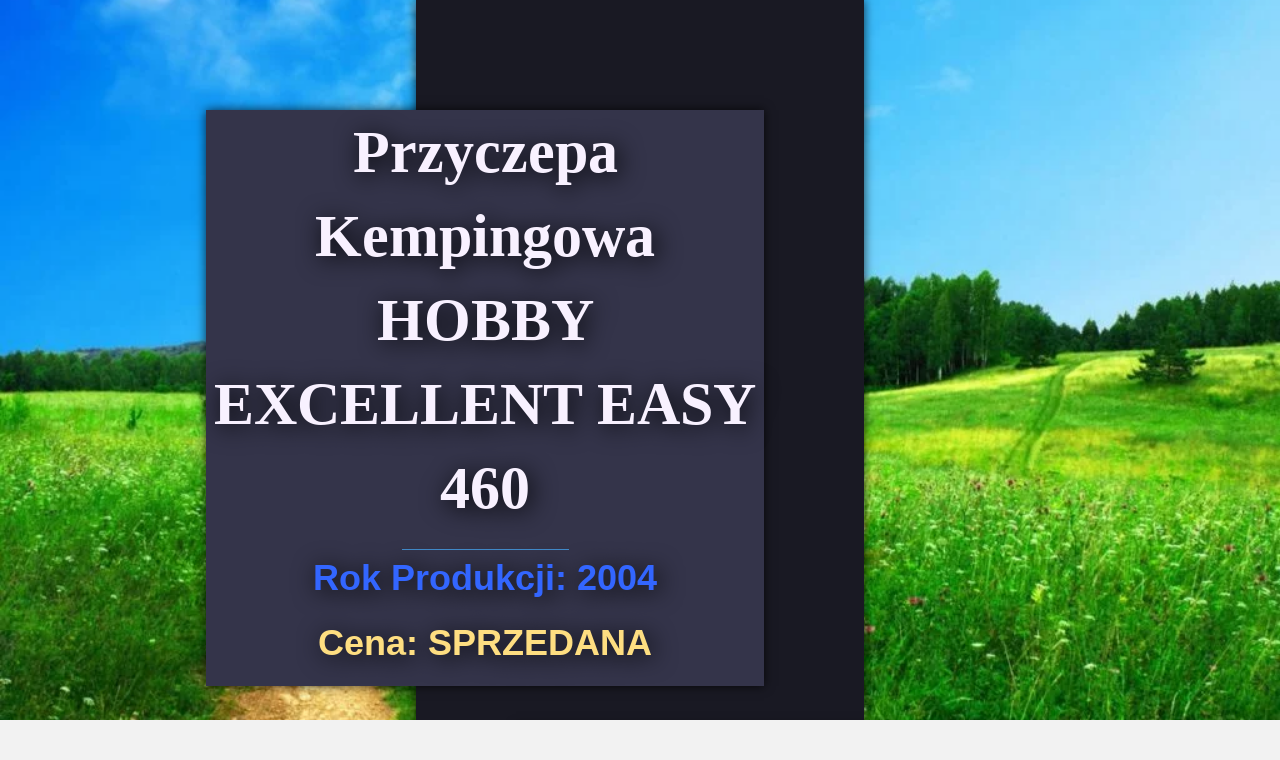

--- FILE ---
content_type: text/html; charset=UTF-8
request_url: https://www.alexcamp.pl/sprzedaz-przyczep-kempingowych/hobby/hobby-excellent-easy-460/
body_size: 14131
content:
<!DOCTYPE html><html lang="pl-PL"><head><script data-no-optimize="1">var litespeed_docref=sessionStorage.getItem("litespeed_docref");litespeed_docref&&(Object.defineProperty(document,"referrer",{get:function(){return litespeed_docref}}),sessionStorage.removeItem("litespeed_docref"));</script> <meta charset="UTF-8" /><meta name='viewport' content='width=device-width, initial-scale=1.0' /><meta http-equiv='X-UA-Compatible' content='IE=edge' /><link rel="profile" href="https://gmpg.org/xfn/11" /><meta name='robots' content='index, follow, max-image-preview:large, max-snippet:-1, max-video-preview:-1' /><title>Używana Przyczepa Kempigowa HOBBY EXCELLENT EASY 460 | Alexcamp</title><meta name="description" content="Używana przyczepa kempigowa HOBBY EXCELLENT EASY 460 | Alexcamp - import, zamiana, sprzedaż używanych przyczep kempingowych. Tomaszów Mazowiecki" /><link rel="canonical" href="https://www.alexcamp.pl/sprzedaz-przyczep-kempingowych/hobby/hobby-excellent-easy-460/" /> <script type="application/ld+json" class="yoast-schema-graph">{"@context":"https://schema.org","@graph":[{"@type":"AdvertiserContentArticle","@id":"https://www.alexcamp.pl/sprzedaz-przyczep-kempingowych/hobby/hobby-excellent-easy-460/#article","isPartOf":{"@id":"https://www.alexcamp.pl/sprzedaz-przyczep-kempingowych/hobby/hobby-excellent-easy-460/"},"author":{"name":"Alexcamp","@id":"https://www.alexcamp.pl/#/schema/person/fac47293180884aefab338c660bbdd2b"},"headline":"HOBBY EXCELLENT EASY 460","datePublished":"2019-02-01T19:06:09+00:00","dateModified":"2019-02-15T17:59:50+00:00","mainEntityOfPage":{"@id":"https://www.alexcamp.pl/sprzedaz-przyczep-kempingowych/hobby/hobby-excellent-easy-460/"},"wordCount":3,"publisher":{"@id":"https://www.alexcamp.pl/#organization"},"image":{"@id":"https://www.alexcamp.pl/sprzedaz-przyczep-kempingowych/hobby/hobby-excellent-easy-460/#primaryimage"},"thumbnailUrl":"https://www.alexcamp.pl/wp-content/uploads/hobby-excellent-easy-460.jpg","articleSection":["Hobby"],"inLanguage":"pl-PL"},{"@type":["WebPage","ItemPage"],"@id":"https://www.alexcamp.pl/sprzedaz-przyczep-kempingowych/hobby/hobby-excellent-easy-460/","url":"https://www.alexcamp.pl/sprzedaz-przyczep-kempingowych/hobby/hobby-excellent-easy-460/","name":"Używana Przyczepa Kempigowa HOBBY EXCELLENT EASY 460 | Alexcamp","isPartOf":{"@id":"https://www.alexcamp.pl/#website"},"primaryImageOfPage":{"@id":"https://www.alexcamp.pl/sprzedaz-przyczep-kempingowych/hobby/hobby-excellent-easy-460/#primaryimage"},"image":{"@id":"https://www.alexcamp.pl/sprzedaz-przyczep-kempingowych/hobby/hobby-excellent-easy-460/#primaryimage"},"thumbnailUrl":"https://www.alexcamp.pl/wp-content/uploads/hobby-excellent-easy-460.jpg","datePublished":"2019-02-01T19:06:09+00:00","dateModified":"2019-02-15T17:59:50+00:00","description":"Używana przyczepa kempigowa HOBBY EXCELLENT EASY 460 | Alexcamp - import, zamiana, sprzedaż używanych przyczep kempingowych. Tomaszów Mazowiecki","breadcrumb":{"@id":"https://www.alexcamp.pl/sprzedaz-przyczep-kempingowych/hobby/hobby-excellent-easy-460/#breadcrumb"},"inLanguage":"pl-PL","potentialAction":[{"@type":"ReadAction","target":["https://www.alexcamp.pl/sprzedaz-przyczep-kempingowych/hobby/hobby-excellent-easy-460/"]}]},{"@type":"ImageObject","inLanguage":"pl-PL","@id":"https://www.alexcamp.pl/sprzedaz-przyczep-kempingowych/hobby/hobby-excellent-easy-460/#primaryimage","url":"https://www.alexcamp.pl/wp-content/uploads/hobby-excellent-easy-460.jpg","contentUrl":"https://www.alexcamp.pl/wp-content/uploads/hobby-excellent-easy-460.jpg","width":1024,"height":768,"caption":"HOBBY EXCELLENT EASY 460"},{"@type":"BreadcrumbList","@id":"https://www.alexcamp.pl/sprzedaz-przyczep-kempingowych/hobby/hobby-excellent-easy-460/#breadcrumb","itemListElement":[{"@type":"ListItem","position":1,"name":"Sprzedaż Przyczep Kempingowych","item":"https://www.alexcamp.pl/"},{"@type":"ListItem","position":2,"name":"Sprzedaż Przyczep Kempingowych","item":"https://www.alexcamp.pl/./sprzedaz-przyczep-kempingowych/"},{"@type":"ListItem","position":3,"name":"Hobby","item":"https://www.alexcamp.pl/./sprzedaz-przyczep-kempingowych/hobby/"},{"@type":"ListItem","position":4,"name":"HOBBY EXCELLENT EASY 460"}]},{"@type":"WebSite","@id":"https://www.alexcamp.pl/#website","url":"https://www.alexcamp.pl/","name":"Alexcamp","description":"Import | Zamiana | Sprzedaż Przyczep Kempingowych","publisher":{"@id":"https://www.alexcamp.pl/#organization"},"potentialAction":[{"@type":"SearchAction","target":{"@type":"EntryPoint","urlTemplate":"https://www.alexcamp.pl/?s={search_term_string}"},"query-input":"required name=search_term_string"}],"inLanguage":"pl-PL"},{"@type":["Organization","Place","AutoDealer"],"@id":"https://www.alexcamp.pl/#organization","name":"Alexcamp","url":"https://www.alexcamp.pl/","logo":{"@id":"https://www.alexcamp.pl/sprzedaz-przyczep-kempingowych/hobby/hobby-excellent-easy-460/#local-main-organization-logo"},"image":{"@id":"https://www.alexcamp.pl/sprzedaz-przyczep-kempingowych/hobby/hobby-excellent-easy-460/#local-main-organization-logo"},"address":{"@id":"https://www.alexcamp.pl/sprzedaz-przyczep-kempingowych/hobby/hobby-excellent-easy-460/#local-main-place-address"},"telephone":["694255598"],"openingHoursSpecification":[{"@type":"OpeningHoursSpecification","dayOfWeek":["Monday","Tuesday","Wednesday","Thursday","Friday","Saturday"],"opens":"09:00","closes":"18:00"},{"@type":"OpeningHoursSpecification","dayOfWeek":["Sunday"],"opens":"00:00","closes":"00:00"}],"email":"alexcamp@o2.pl","taxID":"7731464870","currenciesAccepted":"PLN"},{"@type":"Person","@id":"https://www.alexcamp.pl/#/schema/person/fac47293180884aefab338c660bbdd2b","name":"Alexcamp"},{"@type":"PostalAddress","@id":"https://www.alexcamp.pl/sprzedaz-przyczep-kempingowych/hobby/hobby-excellent-easy-460/#local-main-place-address","streetAddress":"Spalska 8","addressLocality":"Tomaszów Mazowiecki","postalCode":"97-200","addressRegion":"Łódzkie","addressCountry":"PL"},{"@type":"ImageObject","inLanguage":"pl-PL","@id":"https://www.alexcamp.pl/sprzedaz-przyczep-kempingowych/hobby/hobby-excellent-easy-460/#local-main-organization-logo","url":"https://www.alexcamp.pl/wp-content/uploads/cropped-favicon.jpg","contentUrl":"https://www.alexcamp.pl/wp-content/uploads/cropped-favicon.jpg","width":512,"height":512,"caption":"Alexcamp"}]}</script> <meta name="geo.placename" content="Tomaszów Mazowiecki" /><meta name="geo.region" content="Polska" /><link rel='dns-prefetch' href='//fonts.googleapis.com' /><link href='https://fonts.gstatic.com' crossorigin rel='preconnect' /><link rel="preload" href="https://www.alexcamp.pl/wp-content/plugins/bb-plugin/fonts/fontawesome/5.15.4/webfonts/fa-solid-900.woff2" as="font" type="font/woff2" crossorigin="anonymous"><style id="litespeed-ccss">:root{--wp--preset--font-size--normal:16px;--wp--preset--font-size--huge:42px}:root{--wp--preset--aspect-ratio--square:1;--wp--preset--aspect-ratio--4-3:4/3;--wp--preset--aspect-ratio--3-4:3/4;--wp--preset--aspect-ratio--3-2:3/2;--wp--preset--aspect-ratio--2-3:2/3;--wp--preset--aspect-ratio--16-9:16/9;--wp--preset--aspect-ratio--9-16:9/16;--wp--preset--color--black:#000000;--wp--preset--color--cyan-bluish-gray:#abb8c3;--wp--preset--color--white:#ffffff;--wp--preset--color--pale-pink:#f78da7;--wp--preset--color--vivid-red:#cf2e2e;--wp--preset--color--luminous-vivid-orange:#ff6900;--wp--preset--color--luminous-vivid-amber:#fcb900;--wp--preset--color--light-green-cyan:#7bdcb5;--wp--preset--color--vivid-green-cyan:#00d084;--wp--preset--color--pale-cyan-blue:#8ed1fc;--wp--preset--color--vivid-cyan-blue:#0693e3;--wp--preset--color--vivid-purple:#9b51e0;--wp--preset--color--fl-heading-text:#333333;--wp--preset--color--fl-body-bg:#f2f2f2;--wp--preset--color--fl-body-text:#fede81;--wp--preset--color--fl-accent:#428bca;--wp--preset--color--fl-accent-hover:#fede81;--wp--preset--color--fl-topbar-bg:#ffffff;--wp--preset--color--fl-topbar-text:#808080;--wp--preset--color--fl-topbar-link:#428bca;--wp--preset--color--fl-topbar-hover:#428bca;--wp--preset--color--fl-header-bg:#ffffff;--wp--preset--color--fl-header-text:#808080;--wp--preset--color--fl-header-link:#808080;--wp--preset--color--fl-header-hover:#428bca;--wp--preset--color--fl-nav-bg:#ffffff;--wp--preset--color--fl-nav-link:#808080;--wp--preset--color--fl-nav-hover:#428bca;--wp--preset--color--fl-content-bg:#ffffff;--wp--preset--color--fl-footer-widgets-bg:#ffffff;--wp--preset--color--fl-footer-widgets-text:#808080;--wp--preset--color--fl-footer-widgets-link:#428bca;--wp--preset--color--fl-footer-widgets-hover:#428bca;--wp--preset--color--fl-footer-bg:#ffffff;--wp--preset--color--fl-footer-text:#808080;--wp--preset--color--fl-footer-link:#428bca;--wp--preset--color--fl-footer-hover:#428bca;--wp--preset--gradient--vivid-cyan-blue-to-vivid-purple:linear-gradient(135deg,rgba(6,147,227,1) 0%,rgb(155,81,224) 100%);--wp--preset--gradient--light-green-cyan-to-vivid-green-cyan:linear-gradient(135deg,rgb(122,220,180) 0%,rgb(0,208,130) 100%);--wp--preset--gradient--luminous-vivid-amber-to-luminous-vivid-orange:linear-gradient(135deg,rgba(252,185,0,1) 0%,rgba(255,105,0,1) 100%);--wp--preset--gradient--luminous-vivid-orange-to-vivid-red:linear-gradient(135deg,rgba(255,105,0,1) 0%,rgb(207,46,46) 100%);--wp--preset--gradient--very-light-gray-to-cyan-bluish-gray:linear-gradient(135deg,rgb(238,238,238) 0%,rgb(169,184,195) 100%);--wp--preset--gradient--cool-to-warm-spectrum:linear-gradient(135deg,rgb(74,234,220) 0%,rgb(151,120,209) 20%,rgb(207,42,186) 40%,rgb(238,44,130) 60%,rgb(251,105,98) 80%,rgb(254,248,76) 100%);--wp--preset--gradient--blush-light-purple:linear-gradient(135deg,rgb(255,206,236) 0%,rgb(152,150,240) 100%);--wp--preset--gradient--blush-bordeaux:linear-gradient(135deg,rgb(254,205,165) 0%,rgb(254,45,45) 50%,rgb(107,0,62) 100%);--wp--preset--gradient--luminous-dusk:linear-gradient(135deg,rgb(255,203,112) 0%,rgb(199,81,192) 50%,rgb(65,88,208) 100%);--wp--preset--gradient--pale-ocean:linear-gradient(135deg,rgb(255,245,203) 0%,rgb(182,227,212) 50%,rgb(51,167,181) 100%);--wp--preset--gradient--electric-grass:linear-gradient(135deg,rgb(202,248,128) 0%,rgb(113,206,126) 100%);--wp--preset--gradient--midnight:linear-gradient(135deg,rgb(2,3,129) 0%,rgb(40,116,252) 100%);--wp--preset--font-size--small:13px;--wp--preset--font-size--medium:20px;--wp--preset--font-size--large:36px;--wp--preset--font-size--x-large:42px;--wp--preset--spacing--20:0.44rem;--wp--preset--spacing--30:0.67rem;--wp--preset--spacing--40:1rem;--wp--preset--spacing--50:1.5rem;--wp--preset--spacing--60:2.25rem;--wp--preset--spacing--70:3.38rem;--wp--preset--spacing--80:5.06rem;--wp--preset--shadow--natural:6px 6px 9px rgba(0, 0, 0, 0.2);--wp--preset--shadow--deep:12px 12px 50px rgba(0, 0, 0, 0.4);--wp--preset--shadow--sharp:6px 6px 0px rgba(0, 0, 0, 0.2);--wp--preset--shadow--outlined:6px 6px 0px -3px rgba(255, 255, 255, 1), 6px 6px rgba(0, 0, 0, 1);--wp--preset--shadow--crisp:6px 6px 0px rgba(0, 0, 0, 1)}.fas{-moz-osx-font-smoothing:grayscale;-webkit-font-smoothing:antialiased;display:inline-block;font-style:normal;font-variant:normal;text-rendering:auto;line-height:1}.fa-chevron-up:before{content:""}.sr-only{border:0;clip:rect(0,0,0,0);height:1px;margin:-1px;overflow:hidden;padding:0;position:absolute;width:1px}.fas{font-family:"Font Awesome 5 Free"}.fas{font-weight:900}.fl-builder-content *,.fl-builder-content *:before,.fl-builder-content *:after{-webkit-box-sizing:border-box;-moz-box-sizing:border-box;box-sizing:border-box}.fl-row:before,.fl-row:after,.fl-row-content:before,.fl-row-content:after,.fl-col-group:before,.fl-col-group:after,.fl-col:before,.fl-col:after,.fl-module:before,.fl-module:after,.fl-module-content:before,.fl-module-content:after{display:table;content:" "}.fl-row:after,.fl-row-content:after,.fl-col-group:after,.fl-col:after,.fl-module:after,.fl-module-content:after{clear:both}.sr-only{position:absolute;width:1px;height:1px;padding:0;overflow:hidden;clip:rect(0,0,0,0);white-space:nowrap;border:0}.fl-row,.fl-row-content{margin-left:auto;margin-right:auto;min-width:0}.fl-row-content-wrap{position:relative}.fl-row-default-height .fl-row-content-wrap{display:-webkit-box;display:-webkit-flex;display:-ms-flexbox;display:flex;min-height:100vh}.fl-row-default-height .fl-row-content-wrap{min-height:0}.fl-row-default-height .fl-row-content{-webkit-box-flex:1 1 auto;-moz-box-flex:1 1 auto;-webkit-flex:1 1 auto;-ms-flex:1 1 auto;flex:1 1 auto}.fl-row-default-height .fl-row-full-width.fl-row-content{max-width:100%;width:100%}.fl-row-default-height.fl-row-align-center .fl-row-content-wrap{align-items:center;justify-content:center;-webkit-align-items:center;-webkit-box-align:center;-webkit-box-pack:center;-webkit-justify-content:center;-ms-flex-align:center;-ms-flex-pack:center}.fl-col-group-equal-height{display:flex;flex-wrap:wrap;width:100%}.fl-col-group-equal-height .fl-col,.fl-col-group-equal-height .fl-col-content{display:flex;flex:1 1 auto}.fl-col-group-equal-height .fl-col-content{flex-direction:column;flex-shrink:1;min-width:1px;max-width:100%;width:100%}.fl-col-group-equal-height:before,.fl-col-group-equal-height .fl-col:before,.fl-col-group-equal-height .fl-col-content:before,.fl-col-group-equal-height:after,.fl-col-group-equal-height .fl-col:after,.fl-col-group-equal-height .fl-col-content:after{content:none}.fl-col-group-equal-height.fl-col-group-align-center .fl-col-content{align-items:center;justify-content:center}.fl-col-group-equal-height.fl-col-group-align-center .fl-module{width:100%}.fl-col{float:left;min-height:1px}@media (max-width:768px){.fl-row-content-wrap{background-attachment:scroll!important}.fl-col-group.fl-col-group-equal-height{display:block}.fl-col{clear:both;float:none;margin-left:auto;margin-right:auto;width:auto!important}.fl-col-small:not(.fl-col-small-full-width){max-width:400px}.fl-row[data-node] .fl-row-content-wrap{margin:0;padding-left:0;padding-right:0}.fl-col[data-node] .fl-col-content{margin:0;padding-left:0;padding-right:0}}.fl-row-content-wrap{margin-top:0;margin-right:0;margin-bottom:0;margin-left:0;padding-top:20px;padding-right:20px;padding-bottom:20px;padding-left:20px}.fl-col-content{margin-top:0;margin-right:0;margin-bottom:0;margin-left:0;padding-top:0;padding-right:0;padding-bottom:0;padding-left:0}.fl-module-content{margin-top:20px;margin-right:20px;margin-bottom:20px;margin-left:20px}.fl-node-5afab74755914>.fl-row-content-wrap{margin-top:50px}.fl-node-5afab74755910{width:15.02%}.fl-node-5afab89fa2083{width:39.98%}.fl-node-5afab74755911{width:45%}.fl-node-5afab74755911>.fl-col-content{background-color:#34344a;border-top-width:0;border-right-width:10px;border-bottom-width:10px;border-left-width:0}.fl-node-5afab89fa2084{width:45.05%}.fl-node-5afab89fa2084>.fl-col-content{background-color:#34344a;border-top-width:0;border-right-width:10px;border-bottom-width:10px;border-left-width:0}.fl-node-5afab74755912{width:39.98%}.fl-node-5afab89fa2085{width:14.97%}.uabb-heading-wrapper .uabb-heading{padding:0;margin:0}.uabb-module-content.uabb-heading-wrapper{position:relative}.uabb-module-content .uabb-text-editor :not(a){color:inherit}.uabb-module-content .uabb-text-editor :not(i){font-family:inherit}.uabb-module-content .uabb-text-editor :not(h1):not(h2):not(h3):not(h4):not(h5):not(h6){font-size:inherit;line-height:inherit}.uabb-module-content .uabb-text-editor :not(h1):not(h2):not(h3):not(h4):not(h5):not(h6):not(strong):not(b):not(i){font-weight:inherit}.uabb-heading-align-center .uabb-heading,.uabb-heading-align-center .uabb-subheading,.uabb-heading-align-center .uabb-subheading *{text-align:center}.fl-node-5afab74755913 .uabb-separator-parent{line-height:0;text-align:center}.fl-node-5afab74755913 .uabb-separator{border-top:1px solid #428bca;width:30%;display:inline-block}.uabb-heading-wrapper .uabb-subheading *{margin:0}.fl-node-5afab74755913 .uabb-heading-wrapper .uabb-heading{margin-top:0;margin-bottom:15px}.fl-node-5afab74755913 .uabb-subheading{margin-top:15px;margin-bottom:0}.fl-node-5afab74755913 .fl-module-content.fl-node-content .uabb-heading,.fl-node-5afab74755913 .fl-module-content.fl-node-content .uabb-heading .uabb-heading-text,.fl-node-5afab74755913 .fl-module-content.fl-node-content .uabb-heading *{color:#f8f1ff}@media (max-width:768px){.fl-node-5afab74755913 .uabb-heading-wrapper .uabb-heading,.fl-node-5afab74755913 .uabb-heading-wrapper .uabb-subheading,.fl-node-5afab74755913 .uabb-heading-wrapper .uabb-subheading *{text-align:center}}.fl-node-5afab74755913 .uabb-heading-wrapper .uabb-heading,.fl-node-5afab74755913 .uabb-heading-wrapper .uabb-heading .uabb-heading-text{font-size:60px}.fl-node-5afab74755913 .uabb-text-editor.uabb-text-editor,.fl-node-5afab74755913 .uabb-text-editor.uabb-text-editor p{font-size:20px}.fl-node-5afab74755913>.fl-module-content{margin-top:0;margin-right:0;margin-bottom:20px;margin-left:0}.fl-node-5afab89fa2086 .uabb-separator-parent{line-height:0;text-align:center}.fl-node-5afab89fa2086 .uabb-separator{border-top:1px solid #428bca;width:30%;display:inline-block}.uabb-heading-wrapper .uabb-subheading *{margin:0}.fl-node-5afab89fa2086 .uabb-heading-wrapper .uabb-heading{margin-top:0;margin-bottom:15px}.fl-node-5afab89fa2086 .uabb-subheading{margin-top:15px;margin-bottom:0}.fl-node-5afab89fa2086 .fl-module-content.fl-node-content .uabb-heading,.fl-node-5afab89fa2086 .fl-module-content.fl-node-content .uabb-heading .uabb-heading-text,.fl-node-5afab89fa2086 .fl-module-content.fl-node-content .uabb-heading *{color:#f8f1ff}@media (max-width:768px){.fl-node-5afab89fa2086 .uabb-heading-wrapper .uabb-heading,.fl-node-5afab89fa2086 .uabb-heading-wrapper .uabb-subheading,.fl-node-5afab89fa2086 .uabb-heading-wrapper .uabb-subheading *{text-align:center}}.fl-node-5afab89fa2086 .uabb-heading-wrapper .uabb-heading,.fl-node-5afab89fa2086 .uabb-heading-wrapper .uabb-heading .uabb-heading-text{font-size:60px}.fl-node-5afab89fa2086 .uabb-text-editor.uabb-text-editor,.fl-node-5afab89fa2086 .uabb-text-editor.uabb-text-editor p{font-size:20px}.fl-node-5afab89fa2086>.fl-module-content{margin-top:0;margin-right:0;margin-bottom:20px;margin-left:0}.uabb-heading-wrapper .uabb-subheading *{margin:0}.uabb-heading-wrapper .uabb-subheading *{margin:0}.cien{-webkit-box-shadow:0 0 10px 0 rgb(0 0 0/.75);-moz-box-shadow:0 0 10px 0 rgb(0 0 0/.75);box-shadow:0 0 10px 0 rgb(0 0 0/.75)}.text_cien{text-shadow:3px 3px 25px #000}.cena{color:#14a304;font-size:36px;margin-top:-5px!important;margin-bottom:5px!important}#lista_bg{position:fixed;width:100%;height:100%;top:0;left:0;z-index:0}.lista_bg{background-color:#191923;width:35%;height:100%;margin-left:auto;margin-right:auto;min-width:400px}@media only screen and (max-width:992px){h2.uabb-heading>span{font-size:30px!important}h1.uabb-heading>span{font-size:30px!important}.lista_bg{min-width:350px}}.fl-post-title{display:none}.uabb-module-content h1,.uabb-module-content h2,.uabb-module-content h3{margin:0;clear:both}.uabb-js-breakpoint{content:"default";display:none}@media screen and (max-width:992px){.uabb-js-breakpoint{content:"992"}}@media screen and (max-width:768px){.uabb-js-breakpoint{content:"768"}}.fl-node-5af9e6832fce6>.fl-row-content-wrap{padding-top:0;padding-right:0;padding-bottom:0;padding-left:0}.fl-node-5af9e683336b5{width:100%}.uabb-module-content h1,.uabb-module-content h2,.uabb-module-content h3{margin:0;clear:both}.uabb-js-breakpoint{content:"default";display:none}@media screen and (max-width:992px){.uabb-js-breakpoint{content:"992"}}@media screen and (max-width:768px){.uabb-js-breakpoint{content:"768"}}body{--glsr-white:#fff;--glsr-gray-100:#f5f5f5;--glsr-gray-200:#e5e5e5;--glsr-gray-300:#d4d4d4;--glsr-gray-400:#a3a3a3;--glsr-gray-500:#737373;--glsr-gray-600:#525252;--glsr-gray-700:#404040;--glsr-gray-800:#262626;--glsr-gray-900:#171717;--glsr-black:#000;--glsr-blue:#1c64f2;--glsr-green:#057a55;--glsr-red:#e02424;--glsr-yellow:#faca15;--glsr-duration-slow:0.3s;--glsr-duration-fast:0.15s;--glsr-gap-xs:0.25em;--glsr-gap-sm:0.5em;--glsr-gap-md:0.75em;--glsr-gap-lg:1em;--glsr-gap-xl:2em;--glsr-leading:1.5;--glsr-px:1.25em;--glsr-py:1.25em;--glsr-radius:3px;--glsr-text-base:1em;--glsr-text-sm:0.875em;--glsr-text-md:1em;--glsr-text-lg:1.25em;--glsr-review-star:1.25em;--glsr-review-verified:var(--glsr-green);--glsr-tag-label-weight:600;--glsr-bar-bg:var(--glsr-yellow);--glsr-bar-leading:1.5;--glsr-bar-opacity:0.1;--glsr-max-w:48ch;--glsr-summary-star:1.5em;--glsr-summary-text:var(--glsr-text-sm);--glsr-choice-h:1.125em;--glsr-choice-w:1.125em;--glsr-description-text:var(--glsr-text-sm);--glsr-form-error:var(--glsr-red);--glsr-form-star:2em;--glsr-form-success:var(--glsr-green);--glsr-input-b:1px solid var(--glsr-gray-400);--glsr-input-bg:var(--glsr-white);--glsr-input-color:var(--glsr-gray-900);--glsr-input-px:0.75em;--glsr-input-py:0.5em;--glsr-input-radius:3px;--glsr-label-text:var(--glsr-text-sm);--glsr-label-weight:600;--glsr-range-size:1.75em;--glsr-toggle-bg-0:currentColor;--glsr-toggle-bg-1:currentColor;--glsr-toggle-color:var(--glsr-white);--glsr-toggle-h:1.25em;--glsr-toggle-opacity-0:0.2;--glsr-toggle-opacity-1:1;--glsr-toggle-p:.15em;--glsr-toggle-radius:999px;--glsr-toggle-shadow-color:rgba(0,0,0,.1);--glsr-toggle-size:calc(var(--glsr-toggle-h) - var(--glsr-toggle-p)*2);--glsr-toggle-text:1em;--glsr-toggle-w:calc(var(--glsr-toggle-h)*2 - var(--glsr-toggle-p)*2);--glsr-modal-bg:var(--wp--preset--color--base,var(--glsr-white));--glsr-modal-radius:3px;--glsr-modal-padding:1.5em;--glsr-tooltip-border-radius:4px;--glsr-tooltip-font-size:0.875rem;--glsr-tooltip-font-weight:400;--glsr-tooltip-line-height:1;--glsr-tooltip-margin:12px;--glsr-tooltip-padding:.5em 1em;--glsr-tooltip-size:6px}body{--glsr-choice-h:25px;--glsr-choice-w:25px;--glsr-input-b:var(--form--border-width) solid var(--form--border-color);--glsr-input-radius:var(--form--border-radius);--glsr-leading:var(--wp--typography--line-height,var(--global--line-height-body));--glsr-modal-bg:var(--global--color-background);--glsr-text-base:var(--global--font-size-base);--glsr-toggle-bg-0:var(--global--color-white);--glsr-toggle-bg-1:var(--form--border-color);--glsr-toggle-color:var(--global--color-white);--glsr-toggle-h:25px;--glsr-toggle-opacity-0:1}:root{--glsr-star-empty:url(https://www.alexcamp.pl/wp-content/plugins/site-reviews/assets/images/stars/default/star-empty.svg);--glsr-star-error:url(https://www.alexcamp.pl/wp-content/plugins/site-reviews/assets/images/stars/default/star-error.svg);--glsr-star-full:url(https://www.alexcamp.pl/wp-content/plugins/site-reviews/assets/images/stars/default/star-full.svg);--glsr-star-half:url(https://www.alexcamp.pl/wp-content/plugins/site-reviews/assets/images/stars/default/star-half.svg)}html{font-family:sans-serif;-ms-text-size-adjust:100%;-webkit-text-size-adjust:100%}body{margin:0}a{background-color:#fff0}strong{font-weight:700}h1{font-size:2em;margin:.67em 0}*{-webkit-box-sizing:border-box;-moz-box-sizing:border-box;box-sizing:border-box}:after,:before{-webkit-box-sizing:border-box;-moz-box-sizing:border-box;box-sizing:border-box}html{font-size:10px}body{font-family:"Helvetica Neue",Helvetica,Arial,sans-serif;font-size:14px;line-height:1.42857143;color:#333;background-color:#fff}a{color:#337ab7;text-decoration:none}.sr-only{position:absolute;width:1px;height:1px;padding:0;margin:-1px;overflow:hidden;clip:rect(0,0,0,0);border:0}h1,h2,h3{font-family:inherit;font-weight:500;line-height:1.1;color:inherit}h1,h2,h3{margin-top:20px;margin-bottom:10px}h1{font-size:36px}h2{font-size:30px}h3{font-size:24px}p{margin:0 0 10px}@-ms-viewport{width:device-width}body{background-image:url(https://www.alexcamp.pl/wp-content/uploads/bg.jpg);background-repeat:no-repeat;background-position:center center;background-attachment:fixed;background-size:cover;background-color:#f2f2f2;color:#fede81;font-family:"Mina",sans-serif;font-size:16px;font-weight:400;line-height:1.45;font-style:normal;padding:0;word-wrap:break-word}h1,h2,h3{color:#333;font-family:"Cinzel",serif;font-weight:700;line-height:1.4;text-transform:capitalize;font-style:normal}h1{font-size:50px;line-height:1.4;letter-spacing:0;color:#333;font-family:"Cinzel",serif;font-weight:700;font-style:normal;text-transform:capitalize}h2{font-size:36px;line-height:1.4;letter-spacing:0}h3{font-size:28px;line-height:1;letter-spacing:0}a{color:#428bca}.fl-screen-reader-text{position:absolute;left:-10000px;top:auto;width:1px;height:1px;overflow:hidden}.fl-page{position:relative;-moz-box-shadow:none;-webkit-box-shadow:none;box-shadow:none;margin:0 auto}.fl-page-content{background-color:#fff0}#fl-to-top{display:none;background-color:#ccc;background-color:rgb(0 0 0/.2);position:fixed;bottom:15px;right:15px;width:44px;height:42px;text-align:center;z-index:1003}#fl-to-top i{position:absolute;top:12px;left:14px;color:#fff;font-size:16px;line-height:16px}.fl-post-title{margin-top:0}@media (min-width:992px){.fl-page{-moz-box-shadow:none;-webkit-box-shadow:none;box-shadow:none;width:980px}.fl-full-width .fl-page{width:auto}}@media (max-width:991px){body{font-size:16px;line-height:1.45}h1{font-size:50px;line-height:1.4;letter-spacing:0}h2{font-size:36px;line-height:1.4;letter-spacing:0}h3{font-size:28px;line-height:1;letter-spacing:0}}@media (max-width:767px){body{font-size:16px;line-height:1.45}h1{font-size:50px;line-height:1.4;letter-spacing:0}h2{font-size:36px;line-height:1.4;letter-spacing:0}h3{font-size:28px;line-height:1;letter-spacing:0}h3{font-size:28px;line-height:1;letter-spacing:0}}</style><link rel="preload" data-asynced="1" data-optimized="2" as="style" onload="this.onload=null;this.rel='stylesheet'" href="https://www.alexcamp.pl/wp-content/litespeed/ucss/d9d6b318e8054373eb999c7b2e7aa240.css?ver=2d056" /><script type="litespeed/javascript">!function(a){"use strict";var b=function(b,c,d){function e(a){return h.body?a():void setTimeout(function(){e(a)})}function f(){i.addEventListener&&i.removeEventListener("load",f),i.media=d||"all"}var g,h=a.document,i=h.createElement("link");if(c)g=c;else{var j=(h.body||h.getElementsByTagName("head")[0]).childNodes;g=j[j.length-1]}var k=h.styleSheets;i.rel="stylesheet",i.href=b,i.media="only x",e(function(){g.parentNode.insertBefore(i,c?g:g.nextSibling)});var l=function(a){for(var b=i.href,c=k.length;c--;)if(k[c].href===b)return a();setTimeout(function(){l(a)})};return i.addEventListener&&i.addEventListener("load",f),i.onloadcssdefined=l,l(f),i};"undefined"!=typeof exports?exports.loadCSS=b:a.loadCSS=b}("undefined"!=typeof global?global:this);!function(a){if(a.loadCSS){var b=loadCSS.relpreload={};if(b.support=function(){try{return a.document.createElement("link").relList.supports("preload")}catch(b){return!1}},b.poly=function(){for(var b=a.document.getElementsByTagName("link"),c=0;c<b.length;c++){var d=b[c];"preload"===d.rel&&"style"===d.getAttribute("as")&&(a.loadCSS(d.href,d,d.getAttribute("media")),d.rel=null)}},!b.support()){b.poly();var c=a.setInterval(b.poly,300);a.addEventListener&&a.addEventListener("load",function(){b.poly(),a.clearInterval(c)}),a.attachEvent&&a.attachEvent("onload",function(){a.clearInterval(c)})}}}(this);</script> <link rel="icon" href="https://www.alexcamp.pl/wp-content/uploads/cropped-favicon-32x32.jpg" sizes="32x32" /><link rel="icon" href="https://www.alexcamp.pl/wp-content/uploads/cropped-favicon-192x192.jpg" sizes="192x192" /><link rel="apple-touch-icon" href="https://www.alexcamp.pl/wp-content/uploads/cropped-favicon-180x180.jpg" /><meta name="msapplication-TileImage" content="https://www.alexcamp.pl/wp-content/uploads/cropped-favicon-270x270.jpg" />
 <script type="litespeed/javascript" data-src="https://www.alexcamp.pl/wp-content/litespeed/localres/aHR0cHM6Ly93d3cuZ29vZ2xldGFnbWFuYWdlci5jb20vZ3RhZy9qcw==?id=UA-42686996-1"></script> <script type="litespeed/javascript">window.dataLayer=window.dataLayer||[];function gtag(){dataLayer.push(arguments)}
gtag('js',new Date());gtag('config','UA-42686996-1')</script> </head><body class="wp-singular post-template-default single single-post postid-3386 single-format-standard wp-theme-bb-theme wp-child-theme-bb-theme-child fl-builder-2-8-2-2 fl-themer-1-4-10 fl-theme-1-7-16 fl-theme-builder-part fl-theme-builder-part-lista_bg fl-framework-bootstrap fl-preset-default fl-full-width fl-shrink fl-scroll-to-top" itemscope="itemscope" itemtype="https://schema.org/WebPage">
<a aria-label="Przejdź do zawartości" class="fl-screen-reader-text" href="#fl-main-content">Przejdź do zawartości</a><div class="fl-page"><div class="fl-builder-content fl-builder-content-2762 fl-builder-global-templates-locked" data-post-id="2762" data-type="part"><div class="fl-row fl-row-full-width fl-row-bg-none fl-node-5af9e6832fce6 fl-row-default-height fl-row-align-top" data-node="5af9e6832fce6"><div class="fl-row-content-wrap"><div class="fl-row-content fl-row-full-width fl-node-content"><div class="fl-col-group fl-node-5af9e683334d1" data-node="5af9e683334d1"><div class="fl-col fl-node-5af9e683336b5" data-node="5af9e683336b5"><div class="fl-col-content fl-node-content"><div class="fl-module fl-module-html fl-node-5af9e6832fbec" data-node="5af9e6832fbec"><div class="fl-module-content fl-node-content"><div class="fl-html"><div id='lista_bg'><div class='lista_bg cien'></div></div></div></div></div></div></div></div></div></div></div></div><div class="uabb-js-breakpoint" style="display: none;"></div><div id="fl-main-content" class="fl-page-content" itemprop="mainContentOfPage" role="main"><div class="fl-builder-content fl-builder-content-2718 fl-builder-global-templates-locked" data-post-id="2718" data-type="part"><div class="fl-row fl-row-full-width fl-row-bg-none fl-node-5afab74755914 fl-row-default-height fl-row-align-center" data-node="5afab74755914"><div class="fl-row-content-wrap"><div class="fl-row-content fl-row-full-width fl-node-content"><div class="fl-col-group fl-node-5afab7475590e fl-col-group-equal-height fl-col-group-align-center" data-node="5afab7475590e"><div class="fl-col fl-node-5afab74755910 fl-col-small" data-node="5afab74755910"><div class="fl-col-content fl-node-content"></div></div><div class="fl-col fl-node-5afab74755911 fl-col-small cien" data-node="5afab74755911"><div class="fl-col-content fl-node-content"><div class="fl-module fl-module-uabb-heading fl-node-5afab74755913 text_cien" data-node="5afab74755913"><div class="fl-module-content fl-node-content"><div class="uabb-module-content uabb-heading-wrapper uabb-heading-align-center "><h1 class="uabb-heading">
<span class="uabb-heading-text">Przyczepa Kempingowa HOBBY EXCELLENT EASY 460</span></h1><div class="uabb-module-content uabb-separator-parent"><div class="uabb-separator"></div></div><div class="uabb-subheading uabb-text-editor"><h3 class="cena"><span style="color: #3366ff;">Rok produkcji: 2004</span></h3><p> </p><h3 class="cena">Cena: SPRZEDANA</h3></div></div></div></div></div></div><div class="fl-col fl-node-5afab74755912 fl-col-small" data-node="5afab74755912"><div class="fl-col-content fl-node-content"></div></div></div></div></div></div><div class="fl-row fl-row-full-width fl-row-bg-none fl-node-5afab89fa2087 fl-row-default-height fl-row-align-center" data-node="5afab89fa2087"><div class="fl-row-content-wrap"><div class="fl-row-content fl-row-full-width fl-node-content"><div class="fl-col-group fl-node-5afab89fa2080 fl-col-group-equal-height fl-col-group-align-center" data-node="5afab89fa2080"><div class="fl-col fl-node-5afab89fa2083 fl-col-small" data-node="5afab89fa2083"><div class="fl-col-content fl-node-content"></div></div><div class="fl-col fl-node-5afab89fa2084 fl-col-small cien" data-node="5afab89fa2084"><div class="fl-col-content fl-node-content"><div class="fl-module fl-module-uabb-heading fl-node-5afab89fa2086 text_cien" data-node="5afab89fa2086"><div class="fl-module-content fl-node-content"><div class="uabb-module-content uabb-heading-wrapper uabb-heading-align-center "><h2 class="uabb-heading">
<span class="uabb-heading-text">Wymiary i waga</span></h2><div class="uabb-module-content uabb-separator-parent"><div class="uabb-separator"></div></div><div class="uabb-subheading uabb-text-editor"><p><span style="font-size: 22px;">Długość Całkowita: <strong>660 cm</strong></span></p><p><span style="font-size: 22px;">Szerokość: <strong>230 cm</strong></span></p><p><span style="font-size: 22px;">Masa Całkowita: <strong>1300 kg</strong></span></p><p><span style="font-size: 22px;">Masa Własna: <strong>1025 kg</strong></span></p></div></div></div></div></div></div><div class="fl-col fl-node-5afab89fa2085 fl-col-small" data-node="5afab89fa2085"><div class="fl-col-content fl-node-content"></div></div></div></div></div></div><div class="fl-row fl-row-full-width fl-row-bg-none fl-node-5afab922e4d2e fl-row-default-height fl-row-align-center" data-node="5afab922e4d2e"><div class="fl-row-content-wrap"><div class="fl-row-content fl-row-full-width fl-node-content"><div class="fl-col-group fl-node-5afab922e4d27 fl-col-group-equal-height fl-col-group-align-center" data-node="5afab922e4d27"><div class="fl-col fl-node-5afab922e4d29 fl-col-small" data-node="5afab922e4d29"><div class="fl-col-content fl-node-content"></div></div><div class="fl-col fl-node-5afab922e4d2b fl-col-small cien" data-node="5afab922e4d2b"><div class="fl-col-content fl-node-content"><div id="przyczepy" class="fl-module fl-module-uabb-heading fl-node-5afab922e4d2d text_cien" data-node="5afab922e4d2d"><div class="fl-module-content fl-node-content"><div class="uabb-module-content uabb-heading-wrapper uabb-heading-align-center "><h2 class="uabb-heading">
<span class="uabb-heading-text">Wyposażenie</span></h2><div class="uabb-module-content uabb-separator-parent"><div class="uabb-separator"></div></div><div class="uabb-subheading uabb-text-editor"><h4><span style="font-size: 22px;"><ul><li><strong>4-5 OSOBOWA</strong></li><li><strong>2 SYPIALNIE</strong></li><li><strong>FRANCUSKIE  ŁÓŻKO</strong></li><li><strong>ROZKŁADANA PODKOWA<br />
</strong></li><li><strong>MOSKITIERY</strong></li><li><strong>ROLETY</strong></li><li><strong>OGRZEWANIE GAZOWE Z NADMUCHEM</strong></li><li><strong>OGRZEWANIE ELEKTRYCZNE</strong></li><li><strong>KUCHENKA GAZOWA 3 PALNIKOWA</strong></li><li><strong>ZLEWOZMYWAK</strong></li><li><strong>LODÓWKA 12V/220V/GAZ</strong></li><li><strong>CIEPŁA-ZIMNA WODA &#8211; BOJLER ELEKTRYCZNY</strong></li><li><strong>ŁAZIENKA</strong></li><li><strong>UMYWALKA</strong></li><li><strong>WC KASETOWE</strong></li><li><strong>BRODZIK</strong></li><li><strong>PRYSZNIC</strong></li><li><strong>INSTALACJA TV &#8211; MASZT ANTENOWY</strong><strong><br />
</strong></li><li><strong> PRZEDSIONEK ISABELLA COMMODORE ALPHA<br />
</strong></li><li><strong>HAMULEC NAJAZDOWY ZE STABILIZATOREM</strong><strong><br />
</strong></li><li><strong>SPROWADZONA, PRZYGOTOWANA DO REJESTRACJI</strong></li><li><strong>STAN PERFEKCYJNY</strong></li></ul>
</span></h4></div></div></div></div></div></div><div class="fl-col fl-node-5afab922e4d2c fl-col-small" data-node="5afab922e4d2c"><div class="fl-col-content fl-node-content"></div></div></div></div></div></div><div class="fl-row fl-row-full-width fl-row-bg-none fl-node-5afab9625f2b0 fl-row-default-height fl-row-align-center" data-node="5afab9625f2b0"><div class="fl-row-content-wrap"><div class="fl-row-content fl-row-full-width fl-node-content"><div class="fl-col-group fl-node-5afab9625f2a8 fl-col-group-equal-height fl-col-group-align-center" data-node="5afab9625f2a8"><div class="fl-col fl-node-5afab9625f2ab fl-col-small" data-node="5afab9625f2ab"><div class="fl-col-content fl-node-content"></div></div><div class="fl-col fl-node-5afab9625f2ad fl-col-small cien" data-node="5afab9625f2ad"><div class="fl-col-content fl-node-content"><div id="przyczepy" class="fl-module fl-module-uabb-heading fl-node-5afab9625f2af text_cien" data-node="5afab9625f2af"><div class="fl-module-content fl-node-content"><div class="uabb-module-content uabb-heading-wrapper uabb-heading-align-center "><h2 class="uabb-heading">
<span class="uabb-heading-text">Galeria</span></h2><div class="uabb-module-content uabb-separator-parent"><div class="uabb-separator"></div></div></div></div></div><div class="fl-module fl-module-photo fl-node-61434c6b26894" data-node="61434c6b26894"><div class="fl-module-content fl-node-content"><div class="fl-photo fl-photo-align-center" itemscope itemtype="https://schema.org/ImageObject"><div class="fl-photo-content fl-photo-img-jpg">
<img data-lazyloaded="1" src="[data-uri]" decoding="async" class="fl-photo-img wp-image-3387 size-full" data-src="https://www.alexcamp.pl/wp-content/uploads/hobby-excellent-easy-460.jpg.webp" alt="HOBBY EXCELLENT EASY 460" itemprop="image" height="768" width="1024" title="hobby-excellent-easy-460" data-srcset="https://www.alexcamp.pl/wp-content/uploads//hobby-excellent-easy-460.jpg.webp 1024w, https://www.alexcamp.pl/wp-content/uploads//hobby-excellent-easy-460-300x225.jpg.webp 300w, https://www.alexcamp.pl/wp-content/uploads//hobby-excellent-easy-460-768x576.jpg.webp 768w" data-sizes="(max-width: 1024px) 100vw, 1024px" /></div></div></div></div><div class="fl-module fl-module-photo-gallery fl-node-5afab9f776a7c" data-node="5afab9f776a7c"><div class="fl-module-content fl-node-content"><div class="uabb-masonary"><div class="uabb-masonary-content zoom-in " data-nonce="c095f550a4" data-all-filters=><div class="uabb-grid-sizer"></div><div class="uabb-masonary-item  uabb-photo-item" data-item-id="3387" itemprop="associatedMedia" itemscope="itemscope" itemtype="http://schema.org/ImageObject"><div class="uabb-photo-gallery-content uabb-photo-gallery-link"><a href="https://www.alexcamp.pl/wp-content/uploads/hobby-excellent-easy-460.jpg" target="_blank" rel="noopener" data-caption="" itemprop="contentUrl">
<img data-lazyloaded="1" src="[data-uri]" width="1024" height="768" decoding="async" class="uabb-gallery-img" data-src="https://www.alexcamp.pl/wp-content/uploads/hobby-excellent-easy-460.jpg.webp" alt="HOBBY EXCELLENT EASY 460" title="hobby-excellent-easy-460" itemprop="thumbnail" /><div class="uabb-background-mask zoom-in"><div class="uabb-inner-mask"><div class="uabb-overlay-icon">
<i class="fas fa-search-plus" ></i></div></div></div>
</a></div></div><div class="uabb-masonary-item  uabb-photo-item" data-item-id="3388" itemprop="associatedMedia" itemscope="itemscope" itemtype="http://schema.org/ImageObject"><div class="uabb-photo-gallery-content uabb-photo-gallery-link"><a href="https://www.alexcamp.pl/wp-content/uploads/hobby-excellent-easy-460-1.jpg" target="_blank" rel="noopener" data-caption="" itemprop="contentUrl">
<img data-lazyloaded="1" src="[data-uri]" width="1024" height="768" decoding="async" class="uabb-gallery-img" data-src="https://www.alexcamp.pl/wp-content/uploads/hobby-excellent-easy-460-1.jpg.webp" alt="HOBBY EXCELLENT EASY 460" title="hobby-excellent-easy-460" itemprop="thumbnail" /><div class="uabb-background-mask zoom-in"><div class="uabb-inner-mask"><div class="uabb-overlay-icon">
<i class="fas fa-search-plus" ></i></div></div></div>
</a></div></div><div class="uabb-masonary-item  uabb-photo-item" data-item-id="3389" itemprop="associatedMedia" itemscope="itemscope" itemtype="http://schema.org/ImageObject"><div class="uabb-photo-gallery-content uabb-photo-gallery-link"><a href="https://www.alexcamp.pl/wp-content/uploads/hobby-excellent-easy-460-2.jpg" target="_blank" rel="noopener" data-caption="" itemprop="contentUrl">
<img data-lazyloaded="1" src="[data-uri]" width="1024" height="768" decoding="async" class="uabb-gallery-img" data-src="https://www.alexcamp.pl/wp-content/uploads/hobby-excellent-easy-460-2.jpg.webp" alt="HOBBY EXCELLENT EASY 460" title="hobby-excellent-easy-460" itemprop="thumbnail" /><div class="uabb-background-mask zoom-in"><div class="uabb-inner-mask"><div class="uabb-overlay-icon">
<i class="fas fa-search-plus" ></i></div></div></div>
</a></div></div><div class="uabb-masonary-item  uabb-photo-item" data-item-id="3390" itemprop="associatedMedia" itemscope="itemscope" itemtype="http://schema.org/ImageObject"><div class="uabb-photo-gallery-content uabb-photo-gallery-link"><a href="https://www.alexcamp.pl/wp-content/uploads/hobby-excellent-easy-460-3.jpg" target="_blank" rel="noopener" data-caption="" itemprop="contentUrl">
<img data-lazyloaded="1" src="[data-uri]" width="1024" height="768" decoding="async" class="uabb-gallery-img" data-src="https://www.alexcamp.pl/wp-content/uploads/hobby-excellent-easy-460-3.jpg.webp" alt="HOBBY EXCELLENT EASY 460" title="hobby-excellent-easy-460" itemprop="thumbnail" /><div class="uabb-background-mask zoom-in"><div class="uabb-inner-mask"><div class="uabb-overlay-icon">
<i class="fas fa-search-plus" ></i></div></div></div>
</a></div></div><div class="uabb-masonary-item  uabb-photo-item" data-item-id="3417" itemprop="associatedMedia" itemscope="itemscope" itemtype="http://schema.org/ImageObject"><div class="uabb-photo-gallery-content uabb-photo-gallery-link"><a href="https://www.alexcamp.pl/wp-content/uploads/hobby-excellent-easy-460-30.jpg" target="_blank" rel="noopener" data-caption="" itemprop="contentUrl">
<img data-lazyloaded="1" src="[data-uri]" width="1024" height="768" decoding="async" class="uabb-gallery-img" data-src="https://www.alexcamp.pl/wp-content/uploads/hobby-excellent-easy-460-30.jpg" alt="HOBBY EXCELLENT EASY 460" title="hobby-excellent-easy-460" itemprop="thumbnail" /><div class="uabb-background-mask zoom-in"><div class="uabb-inner-mask"><div class="uabb-overlay-icon">
<i class="fas fa-search-plus" ></i></div></div></div>
</a></div></div><div class="uabb-masonary-item  uabb-photo-item" data-item-id="3391" itemprop="associatedMedia" itemscope="itemscope" itemtype="http://schema.org/ImageObject"><div class="uabb-photo-gallery-content uabb-photo-gallery-link"><a href="https://www.alexcamp.pl/wp-content/uploads/hobby-excellent-easy-460-4.jpg" target="_blank" rel="noopener" data-caption="" itemprop="contentUrl">
<img data-lazyloaded="1" src="[data-uri]" width="1024" height="768" decoding="async" class="uabb-gallery-img" data-src="https://www.alexcamp.pl/wp-content/uploads/hobby-excellent-easy-460-4.jpg.webp" alt="HOBBY EXCELLENT EASY 460" title="hobby-excellent-easy-460" itemprop="thumbnail" /><div class="uabb-background-mask zoom-in"><div class="uabb-inner-mask"><div class="uabb-overlay-icon">
<i class="fas fa-search-plus" ></i></div></div></div>
</a></div></div><div class="uabb-masonary-item  uabb-photo-item" data-item-id="3392" itemprop="associatedMedia" itemscope="itemscope" itemtype="http://schema.org/ImageObject"><div class="uabb-photo-gallery-content uabb-photo-gallery-link"><a href="https://www.alexcamp.pl/wp-content/uploads/hobby-excellent-easy-460-5.jpg" target="_blank" rel="noopener" data-caption="" itemprop="contentUrl">
<img data-lazyloaded="1" src="[data-uri]" width="1024" height="768" decoding="async" class="uabb-gallery-img" data-src="https://www.alexcamp.pl/wp-content/uploads/hobby-excellent-easy-460-5.jpg.webp" alt="HOBBY EXCELLENT EASY 460" title="hobby-excellent-easy-460" itemprop="thumbnail" /><div class="uabb-background-mask zoom-in"><div class="uabb-inner-mask"><div class="uabb-overlay-icon">
<i class="fas fa-search-plus" ></i></div></div></div>
</a></div></div><div class="uabb-masonary-item  uabb-photo-item" data-item-id="3393" itemprop="associatedMedia" itemscope="itemscope" itemtype="http://schema.org/ImageObject"><div class="uabb-photo-gallery-content uabb-photo-gallery-link"><a href="https://www.alexcamp.pl/wp-content/uploads/hobby-excellent-easy-460-6.jpg" target="_blank" rel="noopener" data-caption="" itemprop="contentUrl">
<img data-lazyloaded="1" src="[data-uri]" width="1024" height="768" decoding="async" class="uabb-gallery-img" data-src="https://www.alexcamp.pl/wp-content/uploads/hobby-excellent-easy-460-6.jpg.webp" alt="HOBBY EXCELLENT EASY 460" title="hobby-excellent-easy-460" itemprop="thumbnail" /><div class="uabb-background-mask zoom-in"><div class="uabb-inner-mask"><div class="uabb-overlay-icon">
<i class="fas fa-search-plus" ></i></div></div></div>
</a></div></div><div class="uabb-masonary-item  uabb-photo-item" data-item-id="3394" itemprop="associatedMedia" itemscope="itemscope" itemtype="http://schema.org/ImageObject"><div class="uabb-photo-gallery-content uabb-photo-gallery-link"><a href="https://www.alexcamp.pl/wp-content/uploads/hobby-excellent-easy-460-7.jpg" target="_blank" rel="noopener" data-caption="" itemprop="contentUrl">
<img data-lazyloaded="1" src="[data-uri]" width="1024" height="768" decoding="async" class="uabb-gallery-img" data-src="https://www.alexcamp.pl/wp-content/uploads/hobby-excellent-easy-460-7.jpg.webp" alt="HOBBY EXCELLENT EASY 460" title="hobby-excellent-easy-460" itemprop="thumbnail" /><div class="uabb-background-mask zoom-in"><div class="uabb-inner-mask"><div class="uabb-overlay-icon">
<i class="fas fa-search-plus" ></i></div></div></div>
</a></div></div><div class="uabb-masonary-item  uabb-photo-item" data-item-id="3395" itemprop="associatedMedia" itemscope="itemscope" itemtype="http://schema.org/ImageObject"><div class="uabb-photo-gallery-content uabb-photo-gallery-link"><a href="https://www.alexcamp.pl/wp-content/uploads/hobby-excellent-easy-460-8.jpg" target="_blank" rel="noopener" data-caption="" itemprop="contentUrl">
<img data-lazyloaded="1" src="[data-uri]" width="1024" height="768" decoding="async" class="uabb-gallery-img" data-src="https://www.alexcamp.pl/wp-content/uploads/hobby-excellent-easy-460-8.jpg.webp" alt="HOBBY EXCELLENT EASY 460" title="hobby-excellent-easy-460" itemprop="thumbnail" /><div class="uabb-background-mask zoom-in"><div class="uabb-inner-mask"><div class="uabb-overlay-icon">
<i class="fas fa-search-plus" ></i></div></div></div>
</a></div></div><div class="uabb-masonary-item  uabb-photo-item" data-item-id="3396" itemprop="associatedMedia" itemscope="itemscope" itemtype="http://schema.org/ImageObject"><div class="uabb-photo-gallery-content uabb-photo-gallery-link"><a href="https://www.alexcamp.pl/wp-content/uploads/hobby-excellent-easy-460-9.jpg" target="_blank" rel="noopener" data-caption="" itemprop="contentUrl">
<img data-lazyloaded="1" src="[data-uri]" width="1024" height="768" decoding="async" class="uabb-gallery-img" data-src="https://www.alexcamp.pl/wp-content/uploads/hobby-excellent-easy-460-9.jpg.webp" alt="HOBBY EXCELLENT EASY 460" title="hobby-excellent-easy-460" itemprop="thumbnail" /><div class="uabb-background-mask zoom-in"><div class="uabb-inner-mask"><div class="uabb-overlay-icon">
<i class="fas fa-search-plus" ></i></div></div></div>
</a></div></div><div class="uabb-masonary-item  uabb-photo-item" data-item-id="3397" itemprop="associatedMedia" itemscope="itemscope" itemtype="http://schema.org/ImageObject"><div class="uabb-photo-gallery-content uabb-photo-gallery-link"><a href="https://www.alexcamp.pl/wp-content/uploads/hobby-excellent-easy-460-18.jpg" target="_blank" rel="noopener" data-caption="" itemprop="contentUrl">
<img data-lazyloaded="1" src="[data-uri]" width="768" height="1024" decoding="async" class="uabb-gallery-img" data-src="https://www.alexcamp.pl/wp-content/uploads/hobby-excellent-easy-460-18.jpg.webp" alt="HOBBY EXCELLENT EASY 460" title="HOBBY EXCELLENT EASY 460" itemprop="thumbnail" /><div class="uabb-background-mask zoom-in"><div class="uabb-inner-mask"><div class="uabb-overlay-icon">
<i class="fas fa-search-plus" ></i></div></div></div>
</a></div></div><div class="uabb-masonary-item  uabb-photo-item" data-item-id="3398" itemprop="associatedMedia" itemscope="itemscope" itemtype="http://schema.org/ImageObject"><div class="uabb-photo-gallery-content uabb-photo-gallery-link"><a href="https://www.alexcamp.pl/wp-content/uploads/hobby-excellent-easy-460-19.jpg" target="_blank" rel="noopener" data-caption="" itemprop="contentUrl">
<img data-lazyloaded="1" src="[data-uri]" width="768" height="1024" decoding="async" class="uabb-gallery-img" data-src="https://www.alexcamp.pl/wp-content/uploads/hobby-excellent-easy-460-19.jpg.webp" alt="HOBBY EXCELLENT EASY 460" title="HOBBY EXCELLENT EASY 460" itemprop="thumbnail" /><div class="uabb-background-mask zoom-in"><div class="uabb-inner-mask"><div class="uabb-overlay-icon">
<i class="fas fa-search-plus" ></i></div></div></div>
</a></div></div><div class="uabb-masonary-item  uabb-photo-item" data-item-id="3399" itemprop="associatedMedia" itemscope="itemscope" itemtype="http://schema.org/ImageObject"><div class="uabb-photo-gallery-content uabb-photo-gallery-link"><a href="https://www.alexcamp.pl/wp-content/uploads/hobby-excellent-easy-460-31.jpg" target="_blank" rel="noopener" data-caption="" itemprop="contentUrl">
<img data-lazyloaded="1" src="[data-uri]" width="768" height="1024" decoding="async" class="uabb-gallery-img" data-src="https://www.alexcamp.pl/wp-content/uploads/hobby-excellent-easy-460-31.jpg.webp" alt="HOBBY EXCELLENT EASY 460" title="HOBBY EXCELLENT EASY 460" itemprop="thumbnail" /><div class="uabb-background-mask zoom-in"><div class="uabb-inner-mask"><div class="uabb-overlay-icon">
<i class="fas fa-search-plus" ></i></div></div></div>
</a></div></div><div class="uabb-masonary-item  uabb-photo-item" data-item-id="3400" itemprop="associatedMedia" itemscope="itemscope" itemtype="http://schema.org/ImageObject"><div class="uabb-photo-gallery-content uabb-photo-gallery-link"><a href="https://www.alexcamp.pl/wp-content/uploads/hobby-excellent-easy-460-32.jpg" target="_blank" rel="noopener" data-caption="" itemprop="contentUrl">
<img data-lazyloaded="1" src="[data-uri]" width="768" height="1024" decoding="async" class="uabb-gallery-img" data-src="https://www.alexcamp.pl/wp-content/uploads/hobby-excellent-easy-460-32.jpg.webp" alt="HOBBY EXCELLENT EASY 460" title="HOBBY EXCELLENT EASY 460" itemprop="thumbnail" /><div class="uabb-background-mask zoom-in"><div class="uabb-inner-mask"><div class="uabb-overlay-icon">
<i class="fas fa-search-plus" ></i></div></div></div>
</a></div></div><div class="uabb-masonary-item  uabb-photo-item" data-item-id="3401" itemprop="associatedMedia" itemscope="itemscope" itemtype="http://schema.org/ImageObject"><div class="uabb-photo-gallery-content uabb-photo-gallery-link"><a href="https://www.alexcamp.pl/wp-content/uploads/hobby-excellent-easy-460-33.jpg" target="_blank" rel="noopener" data-caption="" itemprop="contentUrl">
<img data-lazyloaded="1" src="[data-uri]" width="768" height="1024" decoding="async" class="uabb-gallery-img" data-src="https://www.alexcamp.pl/wp-content/uploads/hobby-excellent-easy-460-33.jpg.webp" alt="HOBBY EXCELLENT EASY 460" title="HOBBY EXCELLENT EASY 460" itemprop="thumbnail" /><div class="uabb-background-mask zoom-in"><div class="uabb-inner-mask"><div class="uabb-overlay-icon">
<i class="fas fa-search-plus" ></i></div></div></div>
</a></div></div><div class="uabb-masonary-item  uabb-photo-item" data-item-id="3402" itemprop="associatedMedia" itemscope="itemscope" itemtype="http://schema.org/ImageObject"><div class="uabb-photo-gallery-content uabb-photo-gallery-link"><a href="https://www.alexcamp.pl/wp-content/uploads/hobby-excellent-easy-460-34.jpg" target="_blank" rel="noopener" data-caption="" itemprop="contentUrl">
<img data-lazyloaded="1" src="[data-uri]" width="768" height="1024" decoding="async" class="uabb-gallery-img" data-src="https://www.alexcamp.pl/wp-content/uploads/hobby-excellent-easy-460-34.jpg.webp" alt="HOBBY EXCELLENT EASY 460" title="HOBBY EXCELLENT EASY 460" itemprop="thumbnail" /><div class="uabb-background-mask zoom-in"><div class="uabb-inner-mask"><div class="uabb-overlay-icon">
<i class="fas fa-search-plus" ></i></div></div></div>
</a></div></div><div class="uabb-masonary-item  uabb-photo-item" data-item-id="3403" itemprop="associatedMedia" itemscope="itemscope" itemtype="http://schema.org/ImageObject"><div class="uabb-photo-gallery-content uabb-photo-gallery-link"><a href="https://www.alexcamp.pl/wp-content/uploads/hobby-excellent-easy-460-35.jpg" target="_blank" rel="noopener" data-caption="" itemprop="contentUrl">
<img data-lazyloaded="1" src="[data-uri]" width="768" height="1024" decoding="async" class="uabb-gallery-img" data-src="https://www.alexcamp.pl/wp-content/uploads/hobby-excellent-easy-460-35.jpg.webp" alt="HOBBY EXCELLENT EASY 460" title="HOBBY EXCELLENT EASY 460" itemprop="thumbnail" /><div class="uabb-background-mask zoom-in"><div class="uabb-inner-mask"><div class="uabb-overlay-icon">
<i class="fas fa-search-plus" ></i></div></div></div>
</a></div></div><div class="uabb-masonary-item  uabb-photo-item" data-item-id="3404" itemprop="associatedMedia" itemscope="itemscope" itemtype="http://schema.org/ImageObject"><div class="uabb-photo-gallery-content uabb-photo-gallery-link"><a href="https://www.alexcamp.pl/wp-content/uploads/hobby-excellent-easy-460-36.jpg" target="_blank" rel="noopener" data-caption="" itemprop="contentUrl">
<img data-lazyloaded="1" src="[data-uri]" width="768" height="1024" decoding="async" class="uabb-gallery-img" data-src="https://www.alexcamp.pl/wp-content/uploads/hobby-excellent-easy-460-36.jpg.webp" alt="HOBBY EXCELLENT EASY 460" title="HOBBY EXCELLENT EASY 460" itemprop="thumbnail" /><div class="uabb-background-mask zoom-in"><div class="uabb-inner-mask"><div class="uabb-overlay-icon">
<i class="fas fa-search-plus" ></i></div></div></div>
</a></div></div><div class="uabb-masonary-item  uabb-photo-item" data-item-id="3407" itemprop="associatedMedia" itemscope="itemscope" itemtype="http://schema.org/ImageObject"><div class="uabb-photo-gallery-content uabb-photo-gallery-link"><a href="https://www.alexcamp.pl/wp-content/uploads/hobby-excellent-easy-460-37.jpg" target="_blank" rel="noopener" data-caption="" itemprop="contentUrl">
<img data-lazyloaded="1" src="[data-uri]" width="768" height="1024" decoding="async" class="uabb-gallery-img" data-src="https://www.alexcamp.pl/wp-content/uploads/hobby-excellent-easy-460-37.jpg.webp" alt="HOBBY EXCELLENT EASY 460" title="HOBBY EXCELLENT EASY 460" itemprop="thumbnail" /><div class="uabb-background-mask zoom-in"><div class="uabb-inner-mask"><div class="uabb-overlay-icon">
<i class="fas fa-search-plus" ></i></div></div></div>
</a></div></div><div class="uabb-masonary-item  uabb-photo-item" data-item-id="3408" itemprop="associatedMedia" itemscope="itemscope" itemtype="http://schema.org/ImageObject"><div class="uabb-photo-gallery-content uabb-photo-gallery-link"><a href="https://www.alexcamp.pl/wp-content/uploads/hobby-excellent-easy-460-21.jpg" target="_blank" rel="noopener" data-caption="" itemprop="contentUrl">
<img data-lazyloaded="1" src="[data-uri]" width="1024" height="768" decoding="async" class="uabb-gallery-img" data-src="https://www.alexcamp.pl/wp-content/uploads/hobby-excellent-easy-460-21.jpg.webp" alt="HOBBY EXCELLENT EASY 460" title="hobby-excellent-easy-460" itemprop="thumbnail" /><div class="uabb-background-mask zoom-in"><div class="uabb-inner-mask"><div class="uabb-overlay-icon">
<i class="fas fa-search-plus" ></i></div></div></div>
</a></div></div><div class="uabb-masonary-item  uabb-photo-item" data-item-id="3409" itemprop="associatedMedia" itemscope="itemscope" itemtype="http://schema.org/ImageObject"><div class="uabb-photo-gallery-content uabb-photo-gallery-link"><a href="https://www.alexcamp.pl/wp-content/uploads/hobby-excellent-easy-460-22.jpg" target="_blank" rel="noopener" data-caption="" itemprop="contentUrl">
<img data-lazyloaded="1" src="[data-uri]" width="1024" height="768" decoding="async" class="uabb-gallery-img" data-src="https://www.alexcamp.pl/wp-content/uploads/hobby-excellent-easy-460-22.jpg.webp" alt="HOBBY EXCELLENT EASY 460" title="hobby-excellent-easy-460" itemprop="thumbnail" /><div class="uabb-background-mask zoom-in"><div class="uabb-inner-mask"><div class="uabb-overlay-icon">
<i class="fas fa-search-plus" ></i></div></div></div>
</a></div></div><div class="uabb-masonary-item  uabb-photo-item" data-item-id="3410" itemprop="associatedMedia" itemscope="itemscope" itemtype="http://schema.org/ImageObject"><div class="uabb-photo-gallery-content uabb-photo-gallery-link"><a href="https://www.alexcamp.pl/wp-content/uploads/hobby-excellent-easy-460-38.jpg" target="_blank" rel="noopener" data-caption="" itemprop="contentUrl">
<img data-lazyloaded="1" src="[data-uri]" width="768" height="1024" decoding="async" class="uabb-gallery-img" data-src="https://www.alexcamp.pl/wp-content/uploads/hobby-excellent-easy-460-38.jpg.webp" alt="HOBBY EXCELLENT EASY 460" title="HOBBY EXCELLENT EASY 460" itemprop="thumbnail" /><div class="uabb-background-mask zoom-in"><div class="uabb-inner-mask"><div class="uabb-overlay-icon">
<i class="fas fa-search-plus" ></i></div></div></div>
</a></div></div><div class="uabb-masonary-item  uabb-photo-item" data-item-id="3411" itemprop="associatedMedia" itemscope="itemscope" itemtype="http://schema.org/ImageObject"><div class="uabb-photo-gallery-content uabb-photo-gallery-link"><a href="https://www.alexcamp.pl/wp-content/uploads/hobby-excellent-easy-460-39.jpg" target="_blank" rel="noopener" data-caption="" itemprop="contentUrl">
<img data-lazyloaded="1" src="[data-uri]" width="768" height="1024" decoding="async" class="uabb-gallery-img" data-src="https://www.alexcamp.pl/wp-content/uploads/hobby-excellent-easy-460-39.jpg.webp" alt="HOBBY EXCELLENT EASY 460" title="HOBBY EXCELLENT EASY 460" itemprop="thumbnail" /><div class="uabb-background-mask zoom-in"><div class="uabb-inner-mask"><div class="uabb-overlay-icon">
<i class="fas fa-search-plus" ></i></div></div></div>
</a></div></div><div class="uabb-masonary-item  uabb-photo-item" data-item-id="3412" itemprop="associatedMedia" itemscope="itemscope" itemtype="http://schema.org/ImageObject"><div class="uabb-photo-gallery-content uabb-photo-gallery-link"><a href="https://www.alexcamp.pl/wp-content/uploads/hobby-excellent-easy-460-25.jpg" target="_blank" rel="noopener" data-caption="" itemprop="contentUrl">
<img data-lazyloaded="1" src="[data-uri]" width="1024" height="768" decoding="async" class="uabb-gallery-img" data-src="https://www.alexcamp.pl/wp-content/uploads/hobby-excellent-easy-460-25.jpg.webp" alt="HOBBY EXCELLENT EASY 460" title="hobby-excellent-easy-460" itemprop="thumbnail" /><div class="uabb-background-mask zoom-in"><div class="uabb-inner-mask"><div class="uabb-overlay-icon">
<i class="fas fa-search-plus" ></i></div></div></div>
</a></div></div><div class="uabb-masonary-item  uabb-photo-item" data-item-id="3413" itemprop="associatedMedia" itemscope="itemscope" itemtype="http://schema.org/ImageObject"><div class="uabb-photo-gallery-content uabb-photo-gallery-link"><a href="https://www.alexcamp.pl/wp-content/uploads/hobby-excellent-easy-460-26.jpg" target="_blank" rel="noopener" data-caption="" itemprop="contentUrl">
<img data-lazyloaded="1" src="[data-uri]" width="1024" height="768" decoding="async" class="uabb-gallery-img" data-src="https://www.alexcamp.pl/wp-content/uploads/hobby-excellent-easy-460-26.jpg.webp" alt="HOBBY EXCELLENT EASY 460" title="hobby-excellent-easy-460" itemprop="thumbnail" /><div class="uabb-background-mask zoom-in"><div class="uabb-inner-mask"><div class="uabb-overlay-icon">
<i class="fas fa-search-plus" ></i></div></div></div>
</a></div></div><div class="uabb-masonary-item  uabb-photo-item" data-item-id="3414" itemprop="associatedMedia" itemscope="itemscope" itemtype="http://schema.org/ImageObject"><div class="uabb-photo-gallery-content uabb-photo-gallery-link"><a href="https://www.alexcamp.pl/wp-content/uploads/hobby-excellent-easy-460-27.jpg" target="_blank" rel="noopener" data-caption="" itemprop="contentUrl">
<img data-lazyloaded="1" src="[data-uri]" width="1024" height="768" decoding="async" class="uabb-gallery-img" data-src="https://www.alexcamp.pl/wp-content/uploads/hobby-excellent-easy-460-27.jpg.webp" alt="HOBBY EXCELLENT EASY 460" title="hobby-excellent-easy-460" itemprop="thumbnail" /><div class="uabb-background-mask zoom-in"><div class="uabb-inner-mask"><div class="uabb-overlay-icon">
<i class="fas fa-search-plus" ></i></div></div></div>
</a></div></div><div class="uabb-masonary-item  uabb-photo-item" data-item-id="3416" itemprop="associatedMedia" itemscope="itemscope" itemtype="http://schema.org/ImageObject"><div class="uabb-photo-gallery-content uabb-photo-gallery-link"><a href="https://www.alexcamp.pl/wp-content/uploads/hobby-excellent-easy-460-40.jpg" target="_blank" rel="noopener" data-caption="" itemprop="contentUrl">
<img data-lazyloaded="1" src="[data-uri]" width="768" height="1024" decoding="async" class="uabb-gallery-img" data-src="https://www.alexcamp.pl/wp-content/uploads/hobby-excellent-easy-460-40.jpg.webp" alt="HOBBY EXCELLENT EASY 460" title="HOBBY EXCELLENT EASY 460" itemprop="thumbnail" /><div class="uabb-background-mask zoom-in"><div class="uabb-inner-mask"><div class="uabb-overlay-icon">
<i class="fas fa-search-plus" ></i></div></div></div>
</a></div></div></div><div class="fl-clear"></div></div></div></div></div></div><div class="fl-col fl-node-5afab9625f2ae fl-col-small" data-node="5afab9625f2ae"><div class="fl-col-content fl-node-content"></div></div></div></div></div></div></div><div class="uabb-js-breakpoint" style="display: none;"></div><div class="container"><div class="row"><div class="fl-content col-md-12"><article class="fl-post post-3386 post type-post status-publish format-standard has-post-thumbnail hentry category-hobby" id="fl-post-3386" itemscope itemtype="https://schema.org/BlogPosting"><header class="fl-post-header"><h1 class="fl-post-title" itemprop="headline">
HOBBY EXCELLENT EASY 460</h1><meta itemscope itemprop="mainEntityOfPage" itemtype="https://schema.org/WebPage" itemid="https://www.alexcamp.pl/sprzedaz-przyczep-kempingowych/hobby/hobby-excellent-easy-460/" content="HOBBY EXCELLENT EASY 460" /><meta itemprop="datePublished" content="2019-02-01" /><meta itemprop="dateModified" content="2019-02-15" /><div itemprop="publisher" itemscope itemtype="https://schema.org/Organization"><meta itemprop="name" content="Alexcamp"></div><div itemscope itemprop="author" itemtype="https://schema.org/Person"><meta itemprop="url" content="https://www.alexcamp.pl/author/admin/" /><meta itemprop="name" content="Alexcamp" /></div><div itemscope itemprop="image" itemtype="https://schema.org/ImageObject"><meta itemprop="url" content="https://www.alexcamp.pl/wp-content/uploads/hobby-excellent-easy-460.jpg" /><meta itemprop="width" content="1024" /><meta itemprop="height" content="768" /></div><div itemprop="interactionStatistic" itemscope itemtype="https://schema.org/InteractionCounter"><meta itemprop="interactionType" content="https://schema.org/CommentAction" /><meta itemprop="userInteractionCount" content="0" /></div></header><div class="fl-post-content clearfix" itemprop="text"></div></article></div></div></div></div></div> <script type="speculationrules">{"prefetch":[{"source":"document","where":{"and":[{"href_matches":"/*"},{"not":{"href_matches":["/wp-*.php","/wp-admin/*","/wp-content/uploads/*","/wp-content/*","/wp-content/plugins/*","/wp-content/themes/bb-theme-child/*","/wp-content/themes/bb-theme/*","/*\\?(.+)"]}},{"not":{"selector_matches":"a[rel~=\"nofollow\"]"}},{"not":{"selector_matches":".no-prefetch, .no-prefetch a"}}]},"eagerness":"conservative"}]}</script> <a href="#" role="button" id="fl-to-top"><span class="sr-only">Przewiń do góry</span><i class="fas fa-chevron-up" aria-hidden="true"></i></a> <script data-no-optimize="1">window.lazyLoadOptions=Object.assign({},{threshold:300},window.lazyLoadOptions||{});!function(t,e){"object"==typeof exports&&"undefined"!=typeof module?module.exports=e():"function"==typeof define&&define.amd?define(e):(t="undefined"!=typeof globalThis?globalThis:t||self).LazyLoad=e()}(this,function(){"use strict";function e(){return(e=Object.assign||function(t){for(var e=1;e<arguments.length;e++){var n,a=arguments[e];for(n in a)Object.prototype.hasOwnProperty.call(a,n)&&(t[n]=a[n])}return t}).apply(this,arguments)}function o(t){return e({},at,t)}function l(t,e){return t.getAttribute(gt+e)}function c(t){return l(t,vt)}function s(t,e){return function(t,e,n){e=gt+e;null!==n?t.setAttribute(e,n):t.removeAttribute(e)}(t,vt,e)}function i(t){return s(t,null),0}function r(t){return null===c(t)}function u(t){return c(t)===_t}function d(t,e,n,a){t&&(void 0===a?void 0===n?t(e):t(e,n):t(e,n,a))}function f(t,e){et?t.classList.add(e):t.className+=(t.className?" ":"")+e}function _(t,e){et?t.classList.remove(e):t.className=t.className.replace(new RegExp("(^|\\s+)"+e+"(\\s+|$)")," ").replace(/^\s+/,"").replace(/\s+$/,"")}function g(t){return t.llTempImage}function v(t,e){!e||(e=e._observer)&&e.unobserve(t)}function b(t,e){t&&(t.loadingCount+=e)}function p(t,e){t&&(t.toLoadCount=e)}function n(t){for(var e,n=[],a=0;e=t.children[a];a+=1)"SOURCE"===e.tagName&&n.push(e);return n}function h(t,e){(t=t.parentNode)&&"PICTURE"===t.tagName&&n(t).forEach(e)}function a(t,e){n(t).forEach(e)}function m(t){return!!t[lt]}function E(t){return t[lt]}function I(t){return delete t[lt]}function y(e,t){var n;m(e)||(n={},t.forEach(function(t){n[t]=e.getAttribute(t)}),e[lt]=n)}function L(a,t){var o;m(a)&&(o=E(a),t.forEach(function(t){var e,n;e=a,(t=o[n=t])?e.setAttribute(n,t):e.removeAttribute(n)}))}function k(t,e,n){f(t,e.class_loading),s(t,st),n&&(b(n,1),d(e.callback_loading,t,n))}function A(t,e,n){n&&t.setAttribute(e,n)}function O(t,e){A(t,rt,l(t,e.data_sizes)),A(t,it,l(t,e.data_srcset)),A(t,ot,l(t,e.data_src))}function w(t,e,n){var a=l(t,e.data_bg_multi),o=l(t,e.data_bg_multi_hidpi);(a=nt&&o?o:a)&&(t.style.backgroundImage=a,n=n,f(t=t,(e=e).class_applied),s(t,dt),n&&(e.unobserve_completed&&v(t,e),d(e.callback_applied,t,n)))}function x(t,e){!e||0<e.loadingCount||0<e.toLoadCount||d(t.callback_finish,e)}function M(t,e,n){t.addEventListener(e,n),t.llEvLisnrs[e]=n}function N(t){return!!t.llEvLisnrs}function z(t){if(N(t)){var e,n,a=t.llEvLisnrs;for(e in a){var o=a[e];n=e,o=o,t.removeEventListener(n,o)}delete t.llEvLisnrs}}function C(t,e,n){var a;delete t.llTempImage,b(n,-1),(a=n)&&--a.toLoadCount,_(t,e.class_loading),e.unobserve_completed&&v(t,n)}function R(i,r,c){var l=g(i)||i;N(l)||function(t,e,n){N(t)||(t.llEvLisnrs={});var a="VIDEO"===t.tagName?"loadeddata":"load";M(t,a,e),M(t,"error",n)}(l,function(t){var e,n,a,o;n=r,a=c,o=u(e=i),C(e,n,a),f(e,n.class_loaded),s(e,ut),d(n.callback_loaded,e,a),o||x(n,a),z(l)},function(t){var e,n,a,o;n=r,a=c,o=u(e=i),C(e,n,a),f(e,n.class_error),s(e,ft),d(n.callback_error,e,a),o||x(n,a),z(l)})}function T(t,e,n){var a,o,i,r,c;t.llTempImage=document.createElement("IMG"),R(t,e,n),m(c=t)||(c[lt]={backgroundImage:c.style.backgroundImage}),i=n,r=l(a=t,(o=e).data_bg),c=l(a,o.data_bg_hidpi),(r=nt&&c?c:r)&&(a.style.backgroundImage='url("'.concat(r,'")'),g(a).setAttribute(ot,r),k(a,o,i)),w(t,e,n)}function G(t,e,n){var a;R(t,e,n),a=e,e=n,(t=Et[(n=t).tagName])&&(t(n,a),k(n,a,e))}function D(t,e,n){var a;a=t,(-1<It.indexOf(a.tagName)?G:T)(t,e,n)}function S(t,e,n){var a;t.setAttribute("loading","lazy"),R(t,e,n),a=e,(e=Et[(n=t).tagName])&&e(n,a),s(t,_t)}function V(t){t.removeAttribute(ot),t.removeAttribute(it),t.removeAttribute(rt)}function j(t){h(t,function(t){L(t,mt)}),L(t,mt)}function F(t){var e;(e=yt[t.tagName])?e(t):m(e=t)&&(t=E(e),e.style.backgroundImage=t.backgroundImage)}function P(t,e){var n;F(t),n=e,r(e=t)||u(e)||(_(e,n.class_entered),_(e,n.class_exited),_(e,n.class_applied),_(e,n.class_loading),_(e,n.class_loaded),_(e,n.class_error)),i(t),I(t)}function U(t,e,n,a){var o;n.cancel_on_exit&&(c(t)!==st||"IMG"===t.tagName&&(z(t),h(o=t,function(t){V(t)}),V(o),j(t),_(t,n.class_loading),b(a,-1),i(t),d(n.callback_cancel,t,e,a)))}function $(t,e,n,a){var o,i,r=(i=t,0<=bt.indexOf(c(i)));s(t,"entered"),f(t,n.class_entered),_(t,n.class_exited),o=t,i=a,n.unobserve_entered&&v(o,i),d(n.callback_enter,t,e,a),r||D(t,n,a)}function q(t){return t.use_native&&"loading"in HTMLImageElement.prototype}function H(t,o,i){t.forEach(function(t){return(a=t).isIntersecting||0<a.intersectionRatio?$(t.target,t,o,i):(e=t.target,n=t,a=o,t=i,void(r(e)||(f(e,a.class_exited),U(e,n,a,t),d(a.callback_exit,e,n,t))));var e,n,a})}function B(e,n){var t;tt&&!q(e)&&(n._observer=new IntersectionObserver(function(t){H(t,e,n)},{root:(t=e).container===document?null:t.container,rootMargin:t.thresholds||t.threshold+"px"}))}function J(t){return Array.prototype.slice.call(t)}function K(t){return t.container.querySelectorAll(t.elements_selector)}function Q(t){return c(t)===ft}function W(t,e){return e=t||K(e),J(e).filter(r)}function X(e,t){var n;(n=K(e),J(n).filter(Q)).forEach(function(t){_(t,e.class_error),i(t)}),t.update()}function t(t,e){var n,a,t=o(t);this._settings=t,this.loadingCount=0,B(t,this),n=t,a=this,Y&&window.addEventListener("online",function(){X(n,a)}),this.update(e)}var Y="undefined"!=typeof window,Z=Y&&!("onscroll"in window)||"undefined"!=typeof navigator&&/(gle|ing|ro)bot|crawl|spider/i.test(navigator.userAgent),tt=Y&&"IntersectionObserver"in window,et=Y&&"classList"in document.createElement("p"),nt=Y&&1<window.devicePixelRatio,at={elements_selector:".lazy",container:Z||Y?document:null,threshold:300,thresholds:null,data_src:"src",data_srcset:"srcset",data_sizes:"sizes",data_bg:"bg",data_bg_hidpi:"bg-hidpi",data_bg_multi:"bg-multi",data_bg_multi_hidpi:"bg-multi-hidpi",data_poster:"poster",class_applied:"applied",class_loading:"litespeed-loading",class_loaded:"litespeed-loaded",class_error:"error",class_entered:"entered",class_exited:"exited",unobserve_completed:!0,unobserve_entered:!1,cancel_on_exit:!0,callback_enter:null,callback_exit:null,callback_applied:null,callback_loading:null,callback_loaded:null,callback_error:null,callback_finish:null,callback_cancel:null,use_native:!1},ot="src",it="srcset",rt="sizes",ct="poster",lt="llOriginalAttrs",st="loading",ut="loaded",dt="applied",ft="error",_t="native",gt="data-",vt="ll-status",bt=[st,ut,dt,ft],pt=[ot],ht=[ot,ct],mt=[ot,it,rt],Et={IMG:function(t,e){h(t,function(t){y(t,mt),O(t,e)}),y(t,mt),O(t,e)},IFRAME:function(t,e){y(t,pt),A(t,ot,l(t,e.data_src))},VIDEO:function(t,e){a(t,function(t){y(t,pt),A(t,ot,l(t,e.data_src))}),y(t,ht),A(t,ct,l(t,e.data_poster)),A(t,ot,l(t,e.data_src)),t.load()}},It=["IMG","IFRAME","VIDEO"],yt={IMG:j,IFRAME:function(t){L(t,pt)},VIDEO:function(t){a(t,function(t){L(t,pt)}),L(t,ht),t.load()}},Lt=["IMG","IFRAME","VIDEO"];return t.prototype={update:function(t){var e,n,a,o=this._settings,i=W(t,o);{if(p(this,i.length),!Z&&tt)return q(o)?(e=o,n=this,i.forEach(function(t){-1!==Lt.indexOf(t.tagName)&&S(t,e,n)}),void p(n,0)):(t=this._observer,o=i,t.disconnect(),a=t,void o.forEach(function(t){a.observe(t)}));this.loadAll(i)}},destroy:function(){this._observer&&this._observer.disconnect(),K(this._settings).forEach(function(t){I(t)}),delete this._observer,delete this._settings,delete this.loadingCount,delete this.toLoadCount},loadAll:function(t){var e=this,n=this._settings;W(t,n).forEach(function(t){v(t,e),D(t,n,e)})},restoreAll:function(){var e=this._settings;K(e).forEach(function(t){P(t,e)})}},t.load=function(t,e){e=o(e);D(t,e)},t.resetStatus=function(t){i(t)},t}),function(t,e){"use strict";function n(){e.body.classList.add("litespeed_lazyloaded")}function a(){console.log("[LiteSpeed] Start Lazy Load"),o=new LazyLoad(Object.assign({},t.lazyLoadOptions||{},{elements_selector:"[data-lazyloaded]",callback_finish:n})),i=function(){o.update()},t.MutationObserver&&new MutationObserver(i).observe(e.documentElement,{childList:!0,subtree:!0,attributes:!0})}var o,i;t.addEventListener?t.addEventListener("load",a,!1):t.attachEvent("onload",a)}(window,document);</script><script data-no-optimize="1">window.litespeed_ui_events=window.litespeed_ui_events||["mouseover","click","keydown","wheel","touchmove","touchstart"];var urlCreator=window.URL||window.webkitURL;function litespeed_load_delayed_js_force(){console.log("[LiteSpeed] Start Load JS Delayed"),litespeed_ui_events.forEach(e=>{window.removeEventListener(e,litespeed_load_delayed_js_force,{passive:!0})}),document.querySelectorAll("iframe[data-litespeed-src]").forEach(e=>{e.setAttribute("src",e.getAttribute("data-litespeed-src"))}),"loading"==document.readyState?window.addEventListener("DOMContentLoaded",litespeed_load_delayed_js):litespeed_load_delayed_js()}litespeed_ui_events.forEach(e=>{window.addEventListener(e,litespeed_load_delayed_js_force,{passive:!0})});async function litespeed_load_delayed_js(){let t=[];for(var d in document.querySelectorAll('script[type="litespeed/javascript"]').forEach(e=>{t.push(e)}),t)await new Promise(e=>litespeed_load_one(t[d],e));document.dispatchEvent(new Event("DOMContentLiteSpeedLoaded")),window.dispatchEvent(new Event("DOMContentLiteSpeedLoaded"))}function litespeed_load_one(t,e){console.log("[LiteSpeed] Load ",t);var d=document.createElement("script");d.addEventListener("load",e),d.addEventListener("error",e),t.getAttributeNames().forEach(e=>{"type"!=e&&d.setAttribute("data-src"==e?"src":e,t.getAttribute(e))});let a=!(d.type="text/javascript");!d.src&&t.textContent&&(d.src=litespeed_inline2src(t.textContent),a=!0),t.after(d),t.remove(),a&&e()}function litespeed_inline2src(t){try{var d=urlCreator.createObjectURL(new Blob([t.replace(/^(?:<!--)?(.*?)(?:-->)?$/gm,"$1")],{type:"text/javascript"}))}catch(e){d="data:text/javascript;base64,"+btoa(t.replace(/^(?:<!--)?(.*?)(?:-->)?$/gm,"$1"))}return d}</script><script data-no-optimize="1">var litespeed_vary=document.cookie.replace(/(?:(?:^|.*;\s*)_lscache_vary\s*\=\s*([^;]*).*$)|^.*$/,"");litespeed_vary||fetch("/wp-content/plugins/litespeed-cache/guest.vary.php",{method:"POST",cache:"no-cache",redirect:"follow"}).then(e=>e.json()).then(e=>{console.log(e),e.hasOwnProperty("reload")&&"yes"==e.reload&&(sessionStorage.setItem("litespeed_docref",document.referrer),window.location.reload(!0))});</script><script data-optimized="1" type="litespeed/javascript" data-src="https://www.alexcamp.pl/wp-content/litespeed/js/14160591a9756c12881202af7e67553f.js?ver=2d056"></script></body></html>
<!-- Page optimized by LiteSpeed Cache @2026-01-21 09:55:35 -->

<!-- Page cached by LiteSpeed Cache 7.7 on 2026-01-21 09:55:35 -->
<!-- Guest Mode -->
<!-- QUIC.cloud CCSS loaded ✅ /ccss/f26efdd8e81119bb24be1113d95b7cf4.css -->
<!-- QUIC.cloud UCSS loaded ✅ /ucss/d9d6b318e8054373eb999c7b2e7aa240.css -->

--- FILE ---
content_type: text/css
request_url: https://www.alexcamp.pl/wp-content/litespeed/ucss/d9d6b318e8054373eb999c7b2e7aa240.css?ver=2d056
body_size: 5037
content:
img:is([sizes^="auto,"i]){contain-intrinsic-size:3000px 1500px}ul{box-sizing:border-box;margin-top:0;margin-bottom:10px}:root{--wp--preset--font-size--normal:16px;--wp--preset--font-size--huge:42px;--wp--preset--aspect-ratio--square:1;--wp--preset--aspect-ratio--4-3:4/3;--wp--preset--aspect-ratio--3-4:3/4;--wp--preset--aspect-ratio--3-2:3/2;--wp--preset--aspect-ratio--2-3:2/3;--wp--preset--aspect-ratio--16-9:16/9;--wp--preset--aspect-ratio--9-16:9/16;--wp--preset--color--black:#000000;--wp--preset--color--cyan-bluish-gray:#abb8c3;--wp--preset--color--white:#ffffff;--wp--preset--color--pale-pink:#f78da7;--wp--preset--color--vivid-red:#cf2e2e;--wp--preset--color--luminous-vivid-orange:#ff6900;--wp--preset--color--luminous-vivid-amber:#fcb900;--wp--preset--color--light-green-cyan:#7bdcb5;--wp--preset--color--vivid-green-cyan:#00d084;--wp--preset--color--pale-cyan-blue:#8ed1fc;--wp--preset--color--vivid-cyan-blue:#0693e3;--wp--preset--color--vivid-purple:#9b51e0;--wp--preset--color--fl-heading-text:#333333;--wp--preset--color--fl-body-bg:#f2f2f2;--wp--preset--color--fl-body-text:#fede81;--wp--preset--color--fl-accent:#428bca;--wp--preset--color--fl-accent-hover:#fede81;--wp--preset--color--fl-topbar-bg:#ffffff;--wp--preset--color--fl-topbar-text:#808080;--wp--preset--color--fl-topbar-link:#428bca;--wp--preset--color--fl-topbar-hover:#428bca;--wp--preset--color--fl-header-bg:#ffffff;--wp--preset--color--fl-header-text:#808080;--wp--preset--color--fl-header-link:#808080;--wp--preset--color--fl-header-hover:#428bca;--wp--preset--color--fl-nav-bg:#ffffff;--wp--preset--color--fl-nav-link:#808080;--wp--preset--color--fl-nav-hover:#428bca;--wp--preset--color--fl-content-bg:#ffffff;--wp--preset--color--fl-footer-widgets-bg:#ffffff;--wp--preset--color--fl-footer-widgets-text:#808080;--wp--preset--color--fl-footer-widgets-link:#428bca;--wp--preset--color--fl-footer-widgets-hover:#428bca;--wp--preset--color--fl-footer-bg:#ffffff;--wp--preset--color--fl-footer-text:#808080;--wp--preset--color--fl-footer-link:#428bca;--wp--preset--color--fl-footer-hover:#428bca;--wp--preset--gradient--vivid-cyan-blue-to-vivid-purple:linear-gradient(135deg,rgba(6,147,227,1) 0%,rgb(155,81,224) 100%);--wp--preset--gradient--light-green-cyan-to-vivid-green-cyan:linear-gradient(135deg,rgb(122,220,180) 0%,rgb(0,208,130) 100%);--wp--preset--gradient--luminous-vivid-amber-to-luminous-vivid-orange:linear-gradient(135deg,rgba(252,185,0,1) 0%,rgba(255,105,0,1) 100%);--wp--preset--gradient--luminous-vivid-orange-to-vivid-red:linear-gradient(135deg,rgba(255,105,0,1) 0%,rgb(207,46,46) 100%);--wp--preset--gradient--very-light-gray-to-cyan-bluish-gray:linear-gradient(135deg,rgb(238,238,238) 0%,rgb(169,184,195) 100%);--wp--preset--gradient--cool-to-warm-spectrum:linear-gradient(135deg,rgb(74,234,220) 0%,rgb(151,120,209) 20%,rgb(207,42,186) 40%,rgb(238,44,130) 60%,rgb(251,105,98) 80%,rgb(254,248,76) 100%);--wp--preset--gradient--blush-light-purple:linear-gradient(135deg,rgb(255,206,236) 0%,rgb(152,150,240) 100%);--wp--preset--gradient--blush-bordeaux:linear-gradient(135deg,rgb(254,205,165) 0%,rgb(254,45,45) 50%,rgb(107,0,62) 100%);--wp--preset--gradient--luminous-dusk:linear-gradient(135deg,rgb(255,203,112) 0%,rgb(199,81,192) 50%,rgb(65,88,208) 100%);--wp--preset--gradient--pale-ocean:linear-gradient(135deg,rgb(255,245,203) 0%,rgb(182,227,212) 50%,rgb(51,167,181) 100%);--wp--preset--gradient--electric-grass:linear-gradient(135deg,rgb(202,248,128) 0%,rgb(113,206,126) 100%);--wp--preset--gradient--midnight:linear-gradient(135deg,rgb(2,3,129) 0%,rgb(40,116,252) 100%);--wp--preset--font-size--small:13px;--wp--preset--font-size--medium:20px;--wp--preset--font-size--large:36px;--wp--preset--font-size--x-large:42px;--wp--preset--spacing--20:0.44rem;--wp--preset--spacing--30:0.67rem;--wp--preset--spacing--40:1rem;--wp--preset--spacing--50:1.5rem;--wp--preset--spacing--60:2.25rem;--wp--preset--spacing--70:3.38rem;--wp--preset--spacing--80:5.06rem;--wp--preset--shadow--natural:6px 6px 9px rgba(0, 0, 0, 0.2);--wp--preset--shadow--deep:12px 12px 50px rgba(0, 0, 0, 0.4);--wp--preset--shadow--sharp:6px 6px 0px rgba(0, 0, 0, 0.2);--wp--preset--shadow--outlined:6px 6px 0px -3px rgba(255, 255, 255, 1), 6px 6px rgba(0, 0, 0, 1);--wp--preset--shadow--crisp:6px 6px 0px rgba(0, 0, 0, 1)}html :where(img[class*=wp-image-]){height:auto;max-width:100%}.fas{-moz-osx-font-smoothing:grayscale;-webkit-font-smoothing:antialiased;display:inline-block;font-style:normal;font-variant:normal;text-rendering:auto;line-height:1;font-family:"Font Awesome 5 Free";font-weight:900}.fa-chevron-up:before{content:""}.fa-search-plus:before{content:""}@font-face{font-display:swap;font-family:"Font Awesome 5 Brands";font-style:normal;font-weight:400;font-display:block;src:url(/wp-content/plugins/bb-plugin/fonts/fontawesome/5.15.4/webfonts/fa-brands-400.eot);src:url(/wp-content/plugins/bb-plugin/fonts/fontawesome/5.15.4/webfonts/fa-brands-400.eot?#iefix)format("embedded-opentype"),url(/wp-content/plugins/bb-plugin/fonts/fontawesome/5.15.4/webfonts/fa-brands-400.woff2)format("woff2"),url(/wp-content/plugins/bb-plugin/fonts/fontawesome/5.15.4/webfonts/fa-brands-400.woff)format("woff"),url(/wp-content/plugins/bb-plugin/fonts/fontawesome/5.15.4/webfonts/fa-brands-400.ttf)format("truetype"),url(/wp-content/plugins/bb-plugin/fonts/fontawesome/5.15.4/webfonts/fa-brands-400.svg#fontawesome)format("svg")}@font-face{font-display:swap;font-family:"Font Awesome 5 Free";font-style:normal;font-weight:400;font-display:block;src:url(/wp-content/plugins/bb-plugin/fonts/fontawesome/5.15.4/webfonts/fa-regular-400.eot);src:url(/wp-content/plugins/bb-plugin/fonts/fontawesome/5.15.4/webfonts/fa-regular-400.eot?#iefix)format("embedded-opentype"),url(/wp-content/plugins/bb-plugin/fonts/fontawesome/5.15.4/webfonts/fa-regular-400.woff2)format("woff2"),url(/wp-content/plugins/bb-plugin/fonts/fontawesome/5.15.4/webfonts/fa-regular-400.woff)format("woff"),url(/wp-content/plugins/bb-plugin/fonts/fontawesome/5.15.4/webfonts/fa-regular-400.ttf)format("truetype"),url(/wp-content/plugins/bb-plugin/fonts/fontawesome/5.15.4/webfonts/fa-regular-400.svg#fontawesome)format("svg")}@font-face{font-display:swap;font-family:"Font Awesome 5 Free";font-style:normal;font-weight:900;font-display:block;src:url(/wp-content/plugins/bb-plugin/fonts/fontawesome/5.15.4/webfonts/fa-solid-900.eot);src:url(/wp-content/plugins/bb-plugin/fonts/fontawesome/5.15.4/webfonts/fa-solid-900.eot?#iefix)format("embedded-opentype"),url(/wp-content/plugins/bb-plugin/fonts/fontawesome/5.15.4/webfonts/fa-solid-900.woff2)format("woff2"),url(/wp-content/plugins/bb-plugin/fonts/fontawesome/5.15.4/webfonts/fa-solid-900.woff)format("woff"),url(/wp-content/plugins/bb-plugin/fonts/fontawesome/5.15.4/webfonts/fa-solid-900.ttf)format("truetype"),url(/wp-content/plugins/bb-plugin/fonts/fontawesome/5.15.4/webfonts/fa-solid-900.svg#fontawesome)format("svg")}.fl-builder-content *,.fl-builder-content :after,.fl-builder-content :before{-webkit-box-sizing:border-box;-moz-box-sizing:border-box;box-sizing:border-box}.fl-col-group:after,.fl-col-group:before,.fl-col:after,.fl-col:before,.fl-module-content:after,.fl-module-content:before,.fl-module:after,.fl-module:before,.fl-row-content:after,.fl-row-content:before,.fl-row:after,.fl-row:before{display:table;content:" "}.fl-clear,.fl-col-group:after,.fl-col:after,.fl-module-content:after,.fl-module:after,.fl-row-content:after,.fl-row:after{clear:both}.sr-only{white-space:nowrap}.fl-row,.fl-row-content{margin-left:auto;margin-right:auto;min-width:0}.fl-row-content-wrap{position:relative}.fl-row-default-height .fl-row-content-wrap{display:-webkit-box;display:-webkit-flex;display:-ms-flexbox;display:flex;min-height:100vh;min-height:0}.fl-row-default-height .fl-row-content{-webkit-box-flex:1 1 auto;-moz-box-flex:1 1 auto;-webkit-flex:1 1 auto;-ms-flex:1 1 auto;flex:1 1 auto}.fl-row-default-height .fl-row-full-width.fl-row-content{max-width:100%;width:100%}.fl-row-default-height.fl-row-align-center .fl-row-content-wrap{align-items:center;justify-content:center;-webkit-align-items:center;-webkit-box-align:center;-webkit-box-pack:center;-webkit-justify-content:center;-ms-flex-align:center;-ms-flex-pack:center}.fl-col-group-equal-height{display:flex;flex-wrap:wrap;width:100%}.fl-col-group-equal-height .fl-col,.fl-col-group-equal-height .fl-col-content{display:flex;flex:1 1 auto}.fl-col-group-equal-height .fl-col-content{flex-direction:column;flex-shrink:1;min-width:1px;max-width:100%;width:100%}.fl-col-group-equal-height .fl-col-content:after,.fl-col-group-equal-height .fl-col-content:before,.fl-col-group-equal-height .fl-col:after,.fl-col-group-equal-height .fl-col:before,.fl-col-group-equal-height:after,.fl-col-group-equal-height:before{content:none}.fl-col-group-equal-height.fl-col-group-align-center .fl-col-content{align-items:center;justify-content:center}.fl-col-group-equal-height.fl-col-group-align-center .fl-module{width:100%}.fl-col{float:left;min-height:1px}.fl-module img{max-width:100%}.fl-photo{line-height:0;position:relative}.fl-photo-align-center{text-align:center}.fl-photo-content{display:inline-block;line-height:0;position:relative;max-width:100%}.fl-photo-content img{display:inline;height:auto;max-width:100%}@media (max-width:768px){.fl-row-content-wrap{background-attachment:scroll!important}.fl-col-group.fl-col-group-equal-height{display:block}.fl-col{clear:both;float:none;margin-left:auto;margin-right:auto;width:auto!important}.fl-col-small:not(.fl-col-small-full-width){max-width:400px}.fl-col[data-node] .fl-col-content,.fl-row[data-node] .fl-row-content-wrap{margin:0;padding-left:0;padding-right:0}}.fl-row-content-wrap{margin:0;padding:20px}.fl-col-content{margin:0;padding:0}.fl-module-content{margin:20px}.fl-node-5afab74755914>.fl-row-content-wrap{margin-top:50px}.fl-node-5afab74755910{width:15.02%}.fl-node-5afab89fa2083{width:39.98%}.fl-node-5afab922e4d29{width:15.02%}.fl-node-5afab9625f2ab{width:39.98%}.fl-node-5afab74755911{width:45%}.fl-node-5afab74755911>.fl-col-content,.fl-node-5afab89fa2084>.fl-col-content,.fl-node-5afab922e4d2b>.fl-col-content,.fl-node-5afab9625f2ad>.fl-col-content{background-color:#34344a;border-width:0 10px 10px 0}.fl-node-5afab89fa2084{width:45.05%}.fl-node-5afab922e4d2b{width:45%}.fl-node-5afab9625f2ad{width:45.05%}.fl-node-5afab74755912{width:39.98%}.fl-node-5afab89fa2085{width:14.97%}.fl-node-5afab922e4d2c{width:39.98%}.fl-node-5afab9625f2ae{width:14.97%}.uabb-heading-wrapper .uabb-heading{padding:0;margin:0}.uabb-module-content.uabb-heading-wrapper{position:relative}.uabb-module-content .uabb-text-editor :not(a){color:inherit}.uabb-module-content .uabb-text-editor :not(i){font-family:inherit}.uabb-module-content .uabb-text-editor :not(h1):not(h2):not(h3):not(h4):not(h5):not(h6){font-size:inherit;line-height:inherit}.uabb-module-content .uabb-text-editor :not(h1):not(h2):not(h3):not(h4):not(h5):not(h6):not(strong):not(b):not(i){font-weight:inherit}.uabb-heading-align-center .uabb-heading,.uabb-heading-align-center .uabb-subheading,.uabb-heading-align-center .uabb-subheading *{text-align:center}.fl-node-5afab74755913 .uabb-separator-parent{line-height:0;text-align:center}.fl-node-5afab74755913 .uabb-separator{border-top:1px solid #428bca;width:30%;display:inline-block}.fl-node-5afab74755913 .uabb-heading-wrapper .uabb-heading{margin-top:0;margin-bottom:15px}.fl-node-5afab74755913 .uabb-subheading{margin-top:15px;margin-bottom:0}.fl-node-5afab74755913 .fl-module-content.fl-node-content .uabb-heading,.fl-node-5afab74755913 .fl-module-content.fl-node-content .uabb-heading *,.fl-node-5afab74755913 .fl-module-content.fl-node-content .uabb-heading .uabb-heading-text{color:#f8f1ff}@media (max-width:768px){.fl-node-5afab74755913 .uabb-heading-wrapper .uabb-heading,.fl-node-5afab74755913 .uabb-heading-wrapper .uabb-subheading,.fl-node-5afab74755913 .uabb-heading-wrapper .uabb-subheading *{text-align:center}}.fl-node-5afab74755913 .uabb-heading-wrapper .uabb-heading,.fl-node-5afab74755913 .uabb-heading-wrapper .uabb-heading .uabb-heading-text{font-size:60px}.fl-node-5afab74755913 .uabb-text-editor.uabb-text-editor,.fl-node-5afab74755913 .uabb-text-editor.uabb-text-editor p{font-size:20px}.fl-node-5afab74755913>.fl-module-content{margin:0 0 20px}.fl-node-5afab89fa2086 .uabb-separator-parent{line-height:0;text-align:center}.fl-node-5afab89fa2086 .uabb-separator{border-top:1px solid #428bca;width:30%;display:inline-block}.fl-node-5afab89fa2086 .uabb-heading-wrapper .uabb-heading{margin-top:0;margin-bottom:15px}.fl-node-5afab89fa2086 .uabb-subheading{margin-top:15px;margin-bottom:0}.fl-node-5afab89fa2086 .fl-module-content.fl-node-content .uabb-heading,.fl-node-5afab89fa2086 .fl-module-content.fl-node-content .uabb-heading *,.fl-node-5afab89fa2086 .fl-module-content.fl-node-content .uabb-heading .uabb-heading-text{color:#f8f1ff}@media (max-width:768px){.fl-node-5afab89fa2086 .uabb-heading-wrapper .uabb-heading,.fl-node-5afab89fa2086 .uabb-heading-wrapper .uabb-subheading,.fl-node-5afab89fa2086 .uabb-heading-wrapper .uabb-subheading *{text-align:center}}.fl-node-5afab89fa2086 .uabb-heading-wrapper .uabb-heading,.fl-node-5afab89fa2086 .uabb-heading-wrapper .uabb-heading .uabb-heading-text{font-size:60px}.fl-node-5afab89fa2086 .uabb-text-editor.uabb-text-editor,.fl-node-5afab89fa2086 .uabb-text-editor.uabb-text-editor p{font-size:20px}.fl-node-5afab89fa2086>.fl-module-content{margin:0 0 20px}.fl-node-5afab922e4d2d .uabb-separator-parent{line-height:0;text-align:center}.fl-node-5afab922e4d2d .uabb-separator{border-top:1px solid #428bca;width:30%;display:inline-block}.fl-node-5afab922e4d2d .uabb-heading-wrapper .uabb-heading{margin-top:0;margin-bottom:15px}.fl-node-5afab922e4d2d .uabb-subheading{margin-top:15px;margin-bottom:0}.fl-node-5afab922e4d2d .fl-module-content.fl-node-content .uabb-heading,.fl-node-5afab922e4d2d .fl-module-content.fl-node-content .uabb-heading *,.fl-node-5afab922e4d2d .fl-module-content.fl-node-content .uabb-heading .uabb-heading-text{color:#f8f1ff}@media (max-width:768px){.fl-node-5afab922e4d2d .uabb-heading-wrapper .uabb-heading,.fl-node-5afab922e4d2d .uabb-heading-wrapper .uabb-subheading,.fl-node-5afab922e4d2d .uabb-heading-wrapper .uabb-subheading *{text-align:center}}.fl-node-5afab922e4d2d .uabb-heading-wrapper .uabb-heading,.fl-node-5afab922e4d2d .uabb-heading-wrapper .uabb-heading .uabb-heading-text{font-size:60px}.fl-node-5afab922e4d2d .uabb-text-editor.uabb-text-editor{font-size:20px}.fl-node-5afab922e4d2d>.fl-module-content{margin:0 0 20px}.fl-node-5afab9625f2af .uabb-separator-parent{line-height:0;text-align:center}.fl-node-5afab9625f2af .uabb-separator{border-top:1px solid #428bca;width:30%;display:inline-block}.uabb-heading-wrapper .uabb-subheading *{margin:0}.fl-node-5afab9625f2af .uabb-heading-wrapper .uabb-heading{margin-top:0;margin-bottom:15px}.fl-node-5afab9625f2af .fl-module-content.fl-node-content .uabb-heading,.fl-node-5afab9625f2af .fl-module-content.fl-node-content .uabb-heading *,.fl-node-5afab9625f2af .fl-module-content.fl-node-content .uabb-heading .uabb-heading-text{color:#f8f1ff}@media (max-width:768px){.fl-node-5afab9625f2af .uabb-heading-wrapper .uabb-heading{text-align:center}}.fl-node-5afab9625f2af .uabb-heading-wrapper .uabb-heading,.fl-node-5afab9625f2af .uabb-heading-wrapper .uabb-heading .uabb-heading-text{font-size:60px}.fl-node-5afab9625f2af>.fl-module-content{margin:0 0 20px}@media (max-width:768px){.fl-photo-content,.fl-photo-img{max-width:100%}}.fl-node-61434c6b26894 .fl-photo{text-align:center}.uabb-photo-gallery-link a,.uabb-photo-gallery-link img,article,header{display:block}.uabb-photo-gallery-content{position:relative;text-align:center;overflow:hidden}.uabb-masonary-content{position:relative}.uabb-masonary-item{float:left}.uabb-masonary-content .uabb-gallery-img{max-width:100%;width:100%}.uabb-background-mask{background:rgb(0 0 0/.5);position:absolute;top:0;left:0;right:0;bottom:0;opacity:0;overflow:hidden;-webkit-transition:all 150ms linear;-moz-transition:all 150ms linear;-o-transition:all 150ms linear;-ms-transition:all 150ms linear;transition:all 150ms linear}.uabb-background-mask .uabb-overlay-icon i{line-height:1em;width:1.3em;height:1em}.uabb-background-mask .uabb-inner-mask{-webkit-box-orient:vertical;-webkit-box-direction:normal;-webkit-flex-direction:column;-ms-flex-direction:column;flex-direction:column;-webkit-box-pack:center;-webkit-justify-content:center;-ms-flex-pack:center;justify-content:center;display:-webkit-box;display:-webkit-flex;display:-ms-flexbox;display:flex;height:100%}.uabb-photo-gallery-content:hover .uabb-background-mask{opacity:1;-moz-transform:translate(0);-ms-transform:translate(0);-o-transform:translate(0);-webkit-transform:translate(0);transform:translate(0);-webkit-transition-delay:150ms;-moz-transition-delay:150ms;-o-transition-delay:150ms;-ms-transition-delay:150ms;transition-delay:150ms}.uabb-masonary-content .uabb-photo-gallery-content .uabb-gallery-img{-webkit-transition:all 300ms linear;-moz-transition:all 300ms linear;-o-transition:all 300ms linear;-ms-transition:all 300ms linear;transition:all 300ms linear}.uabb-masonary-content.zoom-in .uabb-photo-gallery-content:hover .uabb-gallery-img{-webkit-transform:scale(1.05);-moz-transform:scale(1.05);-ms-transform:scale(1.05);-o-transform:scale(1.05);transform:scale(1.05)}.fl-node-5afab9f776a7c .uabb-masonary-content{margin:-10px}.fl-node-5afab9f776a7c .uabb-grid-sizer{width:25%}.fl-node-5afab9f776a7c .uabb-masonary-item{width:25%;padding:10px}.fl-node-5afab9f776a7c .uabb-background-mask{background:rgb(77 195 234/.5)}.fl-node-5afab9f776a7c .uabb-background-mask .uabb-overlay-icon i{font-size:16px}@media (max-width:992px){.fl-node-5afab9f776a7c .uabb-grid-sizer,.fl-node-5afab9f776a7c .uabb-masonary-item{width:33.333333333333%}}@media (max-width:768px){.fl-node-5afab9f776a7c .uabb-grid-sizer,.fl-node-5afab9f776a7c .uabb-masonary-item{width:50%}}@media (max-width:992px){.fl-node-5afab9f776a7c .uabb-masonary-item{padding:0}}@media (max-width:768px){.fl-node-5afab9f776a7c .uabb-masonary-item{padding:0}}.fl-node-5afab9f776a7c .uabb-photo-gallery-content{-webkit-box-shadow:0 0 7px 0#000;-moz-box-shadow:0 0 7px 0#000;-o-box-shadow:0 0 7px 0#000;box-shadow:0 0 7px 0#000}.cien{-webkit-box-shadow:0 0 10px 0 rgb(0 0 0/.75);-moz-box-shadow:0 0 10px 0 rgb(0 0 0/.75);box-shadow:0 0 10px 0 rgb(0 0 0/.75)}.text_cien{text-shadow:3px 3px 25px #000}.cena{color:#14a304;font-size:36px;margin-top:-5px!important;margin-bottom:5px!important}#lista_bg{position:fixed;width:100%;height:100%;top:0;left:0;z-index:0}.lista_bg{background-color:#191923;width:35%;height:100%;margin-left:auto;margin-right:auto;min-width:400px}@media only screen and (max-width:992px){h1.uabb-heading>span,h2.uabb-heading>span{font-size:30px!important}.lista_bg{min-width:350px}}.fl-post-title{display:none}.uabb-module-content h1,.uabb-module-content h2,.uabb-module-content h3,.uabb-module-content h4{margin:0;clear:both}.fl-module-content a,.fl-module-content a:focus,.fl-module-content a:hover{text-decoration:none}@media screen and (max-width:992px){.uabb-js-breakpoint{content:"992"}}@media screen and (max-width:768px){.uabb-js-breakpoint{content:"768"}}.fl-node-5af9e6832fce6>.fl-row-content-wrap,body{padding:0}.fl-node-5af9e683336b5{width:100%}.uabb-js-breakpoint{content:"default";display:none}@media screen and (max-width:992px){.uabb-js-breakpoint{content:"992"}}@media screen and (max-width:768px){.uabb-js-breakpoint{content:"768"}}body{--glsr-white:#fff;--glsr-gray-100:#f5f5f5;--glsr-gray-200:#e5e5e5;--glsr-gray-300:#d4d4d4;--glsr-gray-400:#a3a3a3;--glsr-gray-500:#737373;--glsr-gray-600:#525252;--glsr-gray-700:#404040;--glsr-gray-800:#262626;--glsr-gray-900:#171717;--glsr-black:#000;--glsr-blue:#1c64f2;--glsr-green:#057a55;--glsr-red:#e02424;--glsr-yellow:#faca15;--glsr-duration-slow:0.3s;--glsr-duration-fast:0.15s;--glsr-gap-xs:0.25em;--glsr-gap-sm:0.5em;--glsr-gap-md:0.75em;--glsr-gap-lg:1em;--glsr-gap-xl:2em;--glsr-leading:1.5;--glsr-px:1.25em;--glsr-py:1.25em;--glsr-radius:3px;--glsr-text-base:1em;--glsr-text-sm:0.875em;--glsr-text-md:1em;--glsr-text-lg:1.25em;--glsr-review-star:1.25em;--glsr-review-verified:var(--glsr-green);--glsr-tag-label-weight:600;--glsr-bar-bg:var(--glsr-yellow);--glsr-bar-leading:1.5;--glsr-bar-opacity:0.1;--glsr-max-w:48ch;--glsr-summary-star:1.5em;--glsr-summary-text:var(--glsr-text-sm);--glsr-choice-h:1.125em;--glsr-choice-w:1.125em;--glsr-description-text:var(--glsr-text-sm);--glsr-form-error:var(--glsr-red);--glsr-form-star:2em;--glsr-form-success:var(--glsr-green);--glsr-input-b:1px solid var(--glsr-gray-400);--glsr-input-bg:var(--glsr-white);--glsr-input-color:var(--glsr-gray-900);--glsr-input-px:0.75em;--glsr-input-py:0.5em;--glsr-input-radius:3px;--glsr-input-transition:border-color var(--glsr-duration-fast) ease-in-out;--glsr-label-text:var(--glsr-text-sm);--glsr-label-weight:600;--glsr-range-size:1.75em;--glsr-toggle-bg-0:currentColor;--glsr-toggle-bg-1:currentColor;--glsr-toggle-color:var(--glsr-white);--glsr-toggle-h:1.25em;--glsr-toggle-opacity-0:0.2;--glsr-toggle-opacity-1:1;--glsr-toggle-p:.15em;--glsr-toggle-radius:999px;--glsr-toggle-shadow-color:rgba(0,0,0,.1);--glsr-toggle-size:calc(var(--glsr-toggle-h) - var(--glsr-toggle-p)*2);--glsr-toggle-text:1em;--glsr-toggle-w:calc(var(--glsr-toggle-h)*2 - var(--glsr-toggle-p)*2);--glsr-modal-bg:var(--wp--preset--color--base,var(--glsr-white));--glsr-modal-radius:3px;--glsr-modal-padding:1.5em;--glsr-tooltip-border-radius:4px;--glsr-tooltip-font-size:0.875rem;--glsr-tooltip-font-weight:400;--glsr-tooltip-line-height:1;--glsr-tooltip-margin:12px;--glsr-tooltip-padding:.5em 1em;--glsr-tooltip-size:6px;--glsr-choice-h:25px;--glsr-choice-w:25px;--glsr-input-b:var(--form--border-width) solid var(--form--border-color);--glsr-input-radius:var(--form--border-radius);--glsr-leading:var(--wp--typography--line-height,var(--global--line-height-body));--glsr-modal-bg:var(--global--color-background);--glsr-text-base:var(--global--font-size-base);--glsr-toggle-bg-0:var(--global--color-white);--glsr-toggle-bg-1:var(--form--border-color);--glsr-toggle-color:var(--global--color-white);--glsr-toggle-h:25px;--glsr-toggle-opacity-0:1;margin:0;background-image:url(https://www.alexcamp.pl/wp-content/uploads/bg.jpg.webp);background-repeat:no-repeat;background-position:center center;background-attachment:fixed;background-size:cover;background-color:#f2f2f2;color:#fede81;font-family:"Mina",sans-serif;font-size:16px;font-weight:400;line-height:1.45;font-style:normal;word-wrap:break-word}:root{--glsr-star-empty:url(https://www.alexcamp.pl/wp-content/plugins/site-reviews/assets/images/stars/default/star-empty.svg);--glsr-star-error:url(https://www.alexcamp.pl/wp-content/plugins/site-reviews/assets/images/stars/default/star-error.svg);--glsr-star-full:url(https://www.alexcamp.pl/wp-content/plugins/site-reviews/assets/images/stars/default/star-full.svg);--glsr-star-half:url(https://www.alexcamp.pl/wp-content/plugins/site-reviews/assets/images/stars/default/star-half.svg)}html{font-family:sans-serif;-ms-text-size-adjust:100%;-webkit-text-size-adjust:100%;font-size:10px;-webkit-tap-highlight-color:transparent}a{background-color:transparent}a:active,a:hover{outline:0}strong{font-weight:700}h1{margin:.67em 0}img{border:0}@media print{*,:after,:before{color:#000!important;text-shadow:none!important;background:0 0!important;-webkit-box-shadow:none!important;box-shadow:none!important}a,a:visited{text-decoration:underline}a[href]:after{content:" ("attr(href)")"}a[href^="#"]:after{content:""}img{page-break-inside:avoid;max-width:100%!important}h2,h3,p{orphans:3;widows:3}h2,h3{page-break-after:avoid}}@font-face{font-display:swap;font-family:"Glyphicons Halflings";src:url(/wp-content/themes/bb-theme/fonts/glyphicons-halflings-regular.eot);src:url(/wp-content/themes/bb-theme/fonts/glyphicons-halflings-regular.eot?#iefix)format("embedded-opentype"),url(/wp-content/themes/bb-theme/fonts/glyphicons-halflings-regular.woff2)format("woff2"),url(/wp-content/themes/bb-theme/fonts/glyphicons-halflings-regular.woff)format("woff"),url(/wp-content/themes/bb-theme/fonts/glyphicons-halflings-regular.ttf)format("truetype"),url(/wp-content/themes/bb-theme/fonts/glyphicons-halflings-regular.svg#glyphicons_halflingsregular)format("svg")}*,:after,:before{-webkit-box-sizing:border-box;-moz-box-sizing:border-box;box-sizing:border-box}a{text-decoration:none;color:#428bca}a:focus,a:hover{text-decoration:underline}a:focus{outline:5px auto -webkit-focus-ring-color;outline-offset:-2px}img{vertical-align:middle;max-width:100%;height:auto}.sr-only{position:absolute;width:1px;height:1px;padding:0;margin:-1px;overflow:hidden;clip:rect(0,0,0,0);border:0}[role=button]{cursor:pointer}h1,h2,h3,h4{margin-top:20px;margin-bottom:10px}h4{margin-top:10px}p{margin:0 0 10px}.container{margin-right:auto;margin-left:auto}@media (min-width:768px){.container{width:750px}}@media (min-width:992px){.container{width:970px}}@media (min-width:1200px){.container{width:1170px}}.row{margin-right:-15px;margin-left:-15px}.col-md-12{position:relative;min-height:1px;padding-right:15px;padding-left:15px}@media (min-width:992px){.col-md-12{float:left;width:100%}}.clearfix:after,.clearfix:before,.container:after,.container:before,.row:after,.row:before{display:table;content:" "}.clearfix:after,.container:after,.row:after{clear:both}@-ms-viewport{width:device-width}h2,h3,h4{color:#333;font-family:"Cinzel",serif;font-weight:700;text-transform:capitalize;font-style:normal}h1,h2,h3,h4{letter-spacing:0}h1{font-size:50px;color:#333;font-family:"Cinzel",serif;font-weight:700;font-style:normal;text-transform:capitalize}h2,h3,h4{font-size:36px}h3,h4{font-size:28px;line-height:1}h1,h2,h4{line-height:1.4}h4{font-size:16px}a:focus,a:hover{color:#fede81}.fl-screen-reader-text{position:absolute;left:-10000px;top:auto;width:1px;height:1px;overflow:hidden}.fl-screen-reader-text:focus{width:auto;height:auto;position:fixed;left:0;top:0;z-index:99999}.container{padding-left:20px;padding-right:20px}.fl-page{position:relative;-moz-box-shadow:none;-webkit-box-shadow:none;box-shadow:none;margin:0 auto}.fl-page-content{background-color:#fff0}.fl-content{margin:20px 0}#fl-to-top{display:none;background-color:#ccc;background-color:rgb(0 0 0/.2);position:fixed;bottom:15px;right:15px;width:44px;height:42px;text-align:center;z-index:1003}#fl-to-top:hover{background-color:rgb(0 0 0/.3)}#fl-to-top i{position:absolute;top:12px;left:14px;color:#fff;font-size:16px;line-height:16px}.fl-post{margin-bottom:40px}.fl-post:last-child{margin-bottom:0}.fl-post-header{margin-bottom:25px}.fl-post-title{margin-top:0}@media (min-width:768px){.container{padding-left:40px;padding-right:40px;width:auto}.fl-content{margin:40px 0}}@media (min-width:992px){.container{padding-left:0;padding-right:0;width:900px}.fl-full-width .container{padding-left:40px;padding-right:40px;width:auto}.fl-page{-moz-box-shadow:none;-webkit-box-shadow:none;box-shadow:none;width:980px}.fl-full-width .fl-page{width:auto}.fl-content{margin:40px 0}}@media (min-width:1100px){.container{width:1100px;max-width:90%}.fl-full-width .container{padding-left:0;padding-right:0;width:1100px}}@media (max-width:991px){body{font-size:16px;line-height:1.45}h1,h2,h3,h4{font-size:50px;letter-spacing:0}h2,h3,h4{font-size:36px}h3,h4{font-size:28px;line-height:1}h1,h2,h4{line-height:1.4}h4{font-size:16px}}@media (max-width:767px){body{font-size:16px;line-height:1.45}h1,h2,h3,h4{font-size:50px;letter-spacing:0}h2,h3,h4{font-size:36px}h3,h4{font-size:28px;line-height:1}h1,h2,h4{line-height:1.4}h4{font-size:16px}}